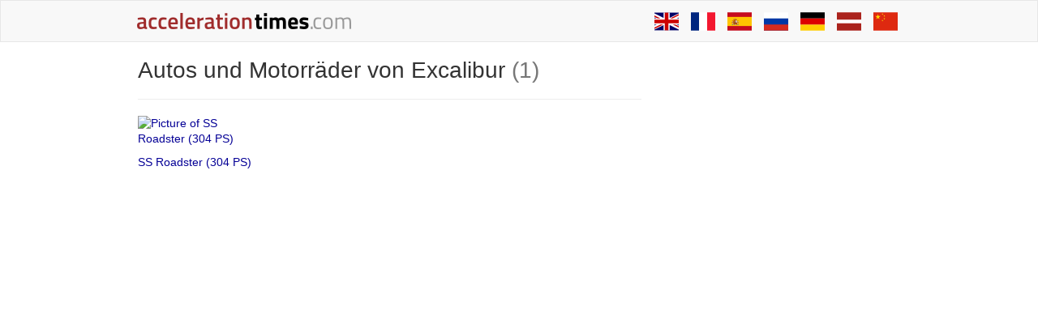

--- FILE ---
content_type: text/html; charset=UTF-8
request_url: https://de.accelerationtimes.com/makes/excalibur
body_size: 16758
content:
<!DOCTYPE html>
<html lang="de">
	<head>
		<title>Excalibur Fahrzeuge - AccelerationTimes.com</title>

		
		
		        <meta name="robots" content="index,follow">
        
                <link rel="canonical" href="https://de.accelerationtimes.com/makes/excalibur">
        
		<meta charset="UTF-8">
		<meta name=viewport content="width=device-width">
		<style>
		@media (max-width: 641px) {
  .container {
    max-width: 481.6px;
  }
}
/*! normalize.css v3.0.3 | MIT License | github.com/necolas/normalize.css */html {
  font-family: sans-serif;
  -ms-text-size-adjust: 100%;
  -webkit-text-size-adjust: 100%;
}
body {
  margin: 0;
}
article, aside, details, figcaption, figure, footer, header, hgroup, main, menu, nav, section, summary {
  display: block;
}
audio, canvas, progress, video {
  display: inline-block;
  vertical-align: baseline;
}
audio:not([controls]) {
  display: none;
  height: 0;
}
[hidden], template {
  display: none;
}
a {
  background-color: transparent;
}
a:active, a:hover {
  outline: 0;
}
abbr[title] {
  border-bottom: 1px dotted;
}
b, strong {
  font-weight: bold;
}
dfn {
  font-style: italic;
}
h1 {
  font-size: 2em;
  margin: 0.67em 0;
}
mark {
  background: #ff0;
  color: #000;
}
small {
  font-size: 80%;
}
sub, sup {
  font-size: 75%;
  line-height: 0;
  position: relative;
  vertical-align: baseline;
}
sup {
  top: -0.5em;
}
sub {
  bottom: -0.25em;
}
img {
  border: 0;
}
svg:not(:root) {
  overflow: hidden;
}
figure {
  margin: 1em 40px;
}
hr {
  box-sizing: content-box;
  height: 0;
}
pre {
  overflow: auto;
}
code, kbd, pre, samp {
  font-family: monospace, monospace;
  font-size: 1em;
}
button, input, optgroup, select, textarea {
  color: inherit;
  font: inherit;
  margin: 0;
}
button {
  overflow: visible;
}
button, select {
  text-transform: none;
}
button, html input[type="button"], input[type="reset"], input[type="submit"] {
  -webkit-appearance: button;
  cursor: pointer;
}
button[disabled], html input[disabled] {
  cursor: default;
}
button::-moz-focus-inner, input::-moz-focus-inner {
  border: 0;
  padding: 0;
}
input {
  line-height: normal;
}
input[type="checkbox"], input[type="radio"] {
  box-sizing: border-box;
  padding: 0;
}
input[type="number"]::-webkit-inner-spin-button, input[type="number"]::-webkit-outer-spin-button {
  height: auto;
}
input[type="search"] {
  -webkit-appearance: textfield;
  box-sizing: content-box;
}
input[type="search"]::-webkit-search-cancel-button, input[type="search"]::-webkit-search-decoration {
  -webkit-appearance: none;
}
fieldset {
  border: 1px solid #c0c0c0;
  margin: 0 2px;
  padding: 0.35em 0.625em 0.75em;
}
legend {
  border: 0;
  padding: 0;
}
textarea {
  overflow: auto;
}
optgroup {
  font-weight: bold;
}
table {
  border-collapse: collapse;
  border-spacing: 0;
}
td, th {
  padding: 0;
}
/*! Source: https://github.com/h5bp/html5-boilerplate/blob/master/src/css/main.css */@media print {
  *, *:before, *:after {
    background: transparent !important;
    color: #000 !important;
    box-shadow: none !important;
    text-shadow: none !important;
  }
  a, a:visited {
    text-decoration: underline;
  }
  a[href]:after {
    content: " (" attr(href) ")";
  }
  abbr[title]:after {
    content: " (" attr(title) ")";
  }
  a[href^="#"]:after, a[href^="javascript:"]:after {
    content: "";
  }
  pre, blockquote {
    border: 1px solid #999;
    page-break-inside: avoid;
  }
  thead {
    display: table-header-group;
  }
  tr, img {
    page-break-inside: avoid;
  }
  img {
    max-width: 100% !important;
  }
  p, h2, h3 {
    orphans: 3;
    widows: 3;
  }
  h2, h3 {
    page-break-after: avoid;
  }
  .navbar {
    display: none;
  }
  .btn > .caret, .dropup > .btn > .caret {
    border-top-color: #000 !important;
  }
  .label {
    border: 1px solid #000;
  }
  .table {
    border-collapse: collapse !important;
  }
  .table td, .table th {
    background-color: #fff !important;
  }
  .table-bordered th, .table-bordered td {
    border: 1px solid #ddd !important;
  }
}
* {
  -webkit-box-sizing: border-box;
  -moz-box-sizing: border-box;
  box-sizing: border-box;
}
*:before, *:after {
  -webkit-box-sizing: border-box;
  -moz-box-sizing: border-box;
  box-sizing: border-box;
}
html {
  font-size: 10px;
  -webkit-tap-highlight-color: rgba(0, 0, 0, 0);
}
body {
  font-family: "Helvetica Neue", Helvetica, Arial, sans-serif;
  font-size: 14px;
  line-height: 1.42857;
  color: #333;
  background-color: #fff;
}
input, button, select, textarea {
  font-family: inherit;
  font-size: inherit;
  line-height: inherit;
}
a {
  color: #050096;
  text-decoration: none;
}
a:hover, a:focus {
  color: #02004a;
  text-decoration: none;
}
a:focus {
  outline: thin dotted;
  outline: 5px auto -webkit-focus-ring-color;
  outline-offset: -2px;
}
figure {
  margin: 0;
}
img {
  vertical-align: middle;
}
.img-responsive, img.acc-main-img {
  display: block;
  max-width: 100%;
  height: auto;
}
.img-rounded {
  border-radius: 0;
}
.img-thumbnail {
  padding: 4px;
  line-height: 1.42857;
  background-color: #fff;
  border: 1px solid #ddd;
  border-radius: 0;
  -webkit-transition: all 0.2s ease-in-out;
  -o-transition: all 0.2s ease-in-out;
  transition: all 0.2s ease-in-out;
  display: inline-block;
  max-width: 100%;
  height: auto;
}
.img-circle {
  border-radius: 50%;
}
hr {
  margin-top: 20px;
  margin-bottom: 20px;
  border: 0;
  border-top: 1px solid #eee;
}
.sr-only {
  position: absolute;
  width: 1px;
  height: 1px;
  margin: -1px;
  padding: 0;
  overflow: hidden;
  clip: rect(0, 0, 0, 0);
  border: 0;
}
.sr-only-focusable:active, .sr-only-focusable:focus {
  position: static;
  width: auto;
  height: auto;
  margin: 0;
  overflow: visible;
  clip: auto;
}
[role="button"] {
  cursor: pointer;
}
h1, h2, h3, h4, h5, h6, .h1, .h2, .h3, .h4, .h5, .h6 {
  font-family: inherit;
  font-weight: 500;
  line-height: 1.1;
  color: inherit;
}
h1 small, h2 small, h3 small, h4 small, h5 small, h6 small, .h1 small, .h2 small, .h3 small, .h4 small, .h5 small, .h6 small, h1 .small, h2 .small, h3 .small, h4 .small, h5 .small, h6 .small, .h1 .small, .h2 .small, .h3 .small, .h4 .small, .h5 .small, .h6 .small {
  font-weight: normal;
  line-height: 1;
  color: #777;
}
h1, .h1, h2, .h2, h3, .h3 {
  margin-top: 20px;
  margin-bottom: 10px;
}
h1 small, .h1 small, h2 small, .h2 small, h3 small, .h3 small, h1 .small, .h1 .small, h2 .small, .h2 .small, h3 .small, .h3 .small {
  font-size: 65%;
}
h4, .h4, h5, .h5, h6, .h6 {
  margin-top: 10px;
  margin-bottom: 10px;
}
h4 small, .h4 small, h5 small, .h5 small, h6 small, .h6 small, h4 .small, .h4 .small, h5 .small, .h5 .small, h6 .small, .h6 .small {
  font-size: 75%;
}
h1, .h1 {
  font-size: 36px;
}
h2, .h2 {
  font-size: 30px;
}
h3, .h3 {
  font-size: 24px;
}
h4, .h4 {
  font-size: 18px;
}
h5, .h5 {
  font-size: 14px;
}
h6, .h6 {
  font-size: 12px;
}
p {
  margin: 0 0 10px;
}
.lead {
  margin-bottom: 20px;
  font-size: 16px;
  font-weight: 300;
  line-height: 1.4;
}
@media (min-width: 642px) {
  .lead {
    font-size: 21px;
  }
}
small, .small {
  font-size: 85%;
}
mark, .mark {
  background-color: #fcf8e3;
  padding: 0.2em;
}
.text-left {
  text-align: left;
}
.text-right {
  text-align: right;
}
.text-center {
  text-align: center;
}
.text-justify {
  text-align: justify;
}
.text-nowrap {
  white-space: nowrap;
}
.text-lowercase {
  text-transform: lowercase;
}
.text-uppercase, .initialism {
  text-transform: uppercase;
}
.text-capitalize {
  text-transform: capitalize;
}
.text-muted {
  color: #777;
}
.text-primary {
  color: #050096;
}
a.text-primary:hover, a.text-primary:focus {
  color: #030063;
}
.text-success {
  color: #3c763d;
}
a.text-success:hover, a.text-success:focus {
  color: #2b542c;
}
.text-info {
  color: #31708f;
}
a.text-info:hover, a.text-info:focus {
  color: #245269;
}
.text-warning {
  color: #8a6d3b;
}
a.text-warning:hover, a.text-warning:focus {
  color: #66512c;
}
.text-danger {
  color: #a94442;
}
a.text-danger:hover, a.text-danger:focus {
  color: #843534;
}
.bg-primary {
  color: #fff;
}
.bg-primary {
  background-color: #050096;
}
a.bg-primary:hover, a.bg-primary:focus {
  background-color: #030063;
}
.bg-success {
  background-color: #dff0d8;
}
a.bg-success:hover, a.bg-success:focus {
  background-color: #c1e2b3;
}
.bg-info {
  background-color: #d9edf7;
}
a.bg-info:hover, a.bg-info:focus {
  background-color: #afd9ee;
}
.bg-warning {
  background-color: #fcf8e3;
}
a.bg-warning:hover, a.bg-warning:focus {
  background-color: #f7ecb5;
}
.bg-danger {
  background-color: #f2dede;
}
a.bg-danger:hover, a.bg-danger:focus {
  background-color: #e4b9b9;
}
.page-header {
  padding-bottom: 9px;
  margin: 40px 0 20px;
  border-bottom: 1px solid #eee;
}
ul, ol {
  margin-top: 0;
  margin-bottom: 10px;
}
ul ul, ol ul, ul ol, ol ol {
  margin-bottom: 0;
}
.list-unstyled {
  padding-left: 0;
  list-style: none;
}
.list-inline {
  padding-left: 0;
  list-style: none;
  margin-left: -5px;
}
.list-inline > li {
  display: inline-block;
  padding-left: 5px;
  padding-right: 5px;
}
dl {
  margin-top: 0;
  margin-bottom: 20px;
}
dt, dd {
  line-height: 1.42857;
}
dt {
  font-weight: bold;
}
dd {
  margin-left: 0;
}
.dl-horizontal dd:before, .dl-horizontal dd:after {
  content: " ";
  display: table;
}
.dl-horizontal dd:after {
  clear: both;
}
@media (min-width: 1px) {
  .dl-horizontal dt {
    float: left;
    width: 160px;
    clear: left;
    text-align: right;
    overflow: hidden;
    text-overflow: ellipsis;
    white-space: nowrap;
  }
  .dl-horizontal dd {
    margin-left: 180px;
  }
}
abbr[title], abbr[data-original-title] {
  cursor: help;
  border-bottom: 1px dotted #777;
}
.initialism {
  font-size: 90%;
}
blockquote {
  padding: 10px 20px;
  margin: 0 0 20px;
  font-size: 17.5px;
  border-left: 5px solid #eee;
}
blockquote p:last-child, blockquote ul:last-child, blockquote ol:last-child {
  margin-bottom: 0;
}
blockquote footer, blockquote small, blockquote .small {
  display: block;
  font-size: 80%;
  line-height: 1.42857;
  color: #777;
}
blockquote footer:before, blockquote small:before, blockquote .small:before {
  content: '\2014 \00A0';
}
.blockquote-reverse, blockquote.pull-right {
  padding-right: 15px;
  padding-left: 0;
  border-right: 5px solid #eee;
  border-left: 0;
  text-align: right;
}
.blockquote-reverse footer:before, blockquote.pull-right footer:before, .blockquote-reverse small:before, blockquote.pull-right small:before, .blockquote-reverse .small:before, blockquote.pull-right .small:before {
  content: '';
}
.blockquote-reverse footer:after, blockquote.pull-right footer:after, .blockquote-reverse small:after, blockquote.pull-right small:after, .blockquote-reverse .small:after, blockquote.pull-right .small:after {
  content: '\00A0 \2014';
}
address {
  margin-bottom: 20px;
  font-style: normal;
  line-height: 1.42857;
}
code, kbd, pre, samp {
  font-family: Menlo, Monaco, Consolas, "Courier New", monospace;
}
code {
  padding: 2px 4px;
  font-size: 90%;
  color: #c7254e;
  background-color: #f9f2f4;
  border-radius: 0;
}
kbd {
  padding: 2px 4px;
  font-size: 90%;
  color: #fff;
  background-color: #333;
  border-radius: 0;
  box-shadow: inset 0 -1px 0 rgba(0, 0, 0, .25);
}
kbd kbd {
  padding: 0;
  font-size: 100%;
  font-weight: bold;
  box-shadow: none;
}
pre {
  display: block;
  padding: 9.5px;
  margin: 0 0 10px;
  font-size: 13px;
  line-height: 1.42857;
  word-break: break-all;
  word-wrap: break-word;
  color: #333;
  background-color: #f5f5f5;
  border: 1px solid #ccc;
  border-radius: 0;
}
pre code {
  padding: 0;
  font-size: inherit;
  color: inherit;
  white-space: pre-wrap;
  background-color: transparent;
  border-radius: 0;
}
.pre-scrollable {
  max-height: 340px;
  overflow-y: scroll;
}
.container {
  margin-right: auto;
  margin-left: auto;
  padding-left: 10px;
  padding-right: 10px;
}
.container:before, .container:after {
  content: " ";
  display: table;
}
.container:after {
  clear: both;
}
@media (min-width: 642px) {
  .container {
    width: 642px;
  }
}
@media (min-width: 963px) {
  .container {
    width: 963px;
  }
}
@media (min-width: 10000px) {
  .container {
    width: 1160px;
  }
}
.container-fluid {
  margin-right: auto;
  margin-left: auto;
  padding-left: 10px;
  padding-right: 10px;
}
.container-fluid:before, .container-fluid:after {
  content: " ";
  display: table;
}
.container-fluid:after {
  clear: both;
}
.row {
  margin-left: -10px;
  margin-right: -11px;
}
.row:before, .row:after {
  content: " ";
  display: table;
}
.row:after {
  clear: both;
}
.col-xs-1, .col-sm-1, .col-md-1, .col-lg-1, .col-xs-2, .col-sm-2, .col-md-2, .col-lg-2, .col-xs-3, .col-sm-3, .col-md-3, .col-lg-3, .col-xs-4, .col-sm-4, .col-md-4, .col-lg-4, .col-xs-5, .col-sm-5, .col-md-5, .col-lg-5, .col-xs-6, .col-sm-6, .col-md-6, .col-lg-6, .col-xs-7, .col-sm-7, .col-md-7, .col-lg-7, .col-xs-8, .col-sm-8, .col-md-8, .col-lg-8, .col-xs-9, .col-sm-9, .col-md-9, .col-lg-9, .col-xs-10, .col-sm-10, .col-md-10, .col-lg-10, .col-xs-11, .col-sm-11, .col-md-11, .col-lg-11, .col-xs-12, .col-sm-12, .col-md-12, .col-lg-12 {
  position: relative;
  min-height: 1px;
  padding-left: 11px;
  padding-right: 10px;
}
.col-xs-1, .col-xs-2, .col-xs-3, .col-xs-4, .col-xs-5, .col-xs-6, .col-xs-7, .col-xs-8, .col-xs-9, .col-xs-10, .col-xs-11, .col-xs-12 {
  float: left;
}
.col-xs-1 {
  width: 8.33333%;
}
.col-xs-2 {
  width: 16.66667%;
}
.col-xs-3 {
  width: 25%;
}
.col-xs-4 {
  width: 33.33333%;
}
.col-xs-5 {
  width: 41.66667%;
}
.col-xs-6 {
  width: 50%;
}
.col-xs-7 {
  width: 58.33333%;
}
.col-xs-8 {
  width: 66.66667%;
}
.col-xs-9 {
  width: 75%;
}
.col-xs-10 {
  width: 83.33333%;
}
.col-xs-11 {
  width: 91.66667%;
}
.col-xs-12 {
  width: 100%;
}
.col-xs-pull-0 {
  right: auto;
}
.col-xs-pull-1 {
  right: 8.33333%;
}
.col-xs-pull-2 {
  right: 16.66667%;
}
.col-xs-pull-3 {
  right: 25%;
}
.col-xs-pull-4 {
  right: 33.33333%;
}
.col-xs-pull-5 {
  right: 41.66667%;
}
.col-xs-pull-6 {
  right: 50%;
}
.col-xs-pull-7 {
  right: 58.33333%;
}
.col-xs-pull-8 {
  right: 66.66667%;
}
.col-xs-pull-9 {
  right: 75%;
}
.col-xs-pull-10 {
  right: 83.33333%;
}
.col-xs-pull-11 {
  right: 91.66667%;
}
.col-xs-pull-12 {
  right: 100%;
}
.col-xs-push-0 {
  left: auto;
}
.col-xs-push-1 {
  left: 8.33333%;
}
.col-xs-push-2 {
  left: 16.66667%;
}
.col-xs-push-3 {
  left: 25%;
}
.col-xs-push-4 {
  left: 33.33333%;
}
.col-xs-push-5 {
  left: 41.66667%;
}
.col-xs-push-6 {
  left: 50%;
}
.col-xs-push-7 {
  left: 58.33333%;
}
.col-xs-push-8 {
  left: 66.66667%;
}
.col-xs-push-9 {
  left: 75%;
}
.col-xs-push-10 {
  left: 83.33333%;
}
.col-xs-push-11 {
  left: 91.66667%;
}
.col-xs-push-12 {
  left: 100%;
}
.col-xs-offset-0 {
  margin-left: 0%;
}
.col-xs-offset-1 {
  margin-left: 8.33333%;
}
.col-xs-offset-2 {
  margin-left: 16.66667%;
}
.col-xs-offset-3 {
  margin-left: 25%;
}
.col-xs-offset-4 {
  margin-left: 33.33333%;
}
.col-xs-offset-5 {
  margin-left: 41.66667%;
}
.col-xs-offset-6 {
  margin-left: 50%;
}
.col-xs-offset-7 {
  margin-left: 58.33333%;
}
.col-xs-offset-8 {
  margin-left: 66.66667%;
}
.col-xs-offset-9 {
  margin-left: 75%;
}
.col-xs-offset-10 {
  margin-left: 83.33333%;
}
.col-xs-offset-11 {
  margin-left: 91.66667%;
}
.col-xs-offset-12 {
  margin-left: 100%;
}
@media (min-width: 642px) {
  .col-sm-1, .col-sm-2, .col-sm-3, .col-sm-4, .col-sm-5, .col-sm-6, .col-sm-7, .col-sm-8, .col-sm-9, .col-sm-10, .col-sm-11, .col-sm-12 {
    float: left;
  }
  .col-sm-1 {
    width: 8.33333%;
  }
  .col-sm-2 {
    width: 16.66667%;
  }
  .col-sm-3 {
    width: 25%;
  }
  .col-sm-4 {
    width: 33.33333%;
  }
  .col-sm-5 {
    width: 41.66667%;
  }
  .col-sm-6 {
    width: 50%;
  }
  .col-sm-7 {
    width: 58.33333%;
  }
  .col-sm-8 {
    width: 66.66667%;
  }
  .col-sm-9 {
    width: 75%;
  }
  .col-sm-10 {
    width: 83.33333%;
  }
  .col-sm-11 {
    width: 91.66667%;
  }
  .col-sm-12 {
    width: 100%;
  }
  .col-sm-pull-0 {
    right: auto;
  }
  .col-sm-pull-1 {
    right: 8.33333%;
  }
  .col-sm-pull-2 {
    right: 16.66667%;
  }
  .col-sm-pull-3 {
    right: 25%;
  }
  .col-sm-pull-4 {
    right: 33.33333%;
  }
  .col-sm-pull-5 {
    right: 41.66667%;
  }
  .col-sm-pull-6 {
    right: 50%;
  }
  .col-sm-pull-7 {
    right: 58.33333%;
  }
  .col-sm-pull-8 {
    right: 66.66667%;
  }
  .col-sm-pull-9 {
    right: 75%;
  }
  .col-sm-pull-10 {
    right: 83.33333%;
  }
  .col-sm-pull-11 {
    right: 91.66667%;
  }
  .col-sm-pull-12 {
    right: 100%;
  }
  .col-sm-push-0 {
    left: auto;
  }
  .col-sm-push-1 {
    left: 8.33333%;
  }
  .col-sm-push-2 {
    left: 16.66667%;
  }
  .col-sm-push-3 {
    left: 25%;
  }
  .col-sm-push-4 {
    left: 33.33333%;
  }
  .col-sm-push-5 {
    left: 41.66667%;
  }
  .col-sm-push-6 {
    left: 50%;
  }
  .col-sm-push-7 {
    left: 58.33333%;
  }
  .col-sm-push-8 {
    left: 66.66667%;
  }
  .col-sm-push-9 {
    left: 75%;
  }
  .col-sm-push-10 {
    left: 83.33333%;
  }
  .col-sm-push-11 {
    left: 91.66667%;
  }
  .col-sm-push-12 {
    left: 100%;
  }
  .col-sm-offset-0 {
    margin-left: 0%;
  }
  .col-sm-offset-1 {
    margin-left: 8.33333%;
  }
  .col-sm-offset-2 {
    margin-left: 16.66667%;
  }
  .col-sm-offset-3 {
    margin-left: 25%;
  }
  .col-sm-offset-4 {
    margin-left: 33.33333%;
  }
  .col-sm-offset-5 {
    margin-left: 41.66667%;
  }
  .col-sm-offset-6 {
    margin-left: 50%;
  }
  .col-sm-offset-7 {
    margin-left: 58.33333%;
  }
  .col-sm-offset-8 {
    margin-left: 66.66667%;
  }
  .col-sm-offset-9 {
    margin-left: 75%;
  }
  .col-sm-offset-10 {
    margin-left: 83.33333%;
  }
  .col-sm-offset-11 {
    margin-left: 91.66667%;
  }
  .col-sm-offset-12 {
    margin-left: 100%;
  }
}
@media (min-width: 963px) {
  .col-md-1, .col-md-2, .col-md-3, .col-md-4, .col-md-5, .col-md-6, .col-md-7, .col-md-8, .col-md-9, .col-md-10, .col-md-11, .col-md-12 {
    float: left;
  }
  .col-md-1 {
    width: 8.33333%;
  }
  .col-md-2 {
    width: 16.66667%;
  }
  .col-md-3 {
    width: 25%;
  }
  .col-md-4 {
    width: 33.33333%;
  }
  .col-md-5 {
    width: 41.66667%;
  }
  .col-md-6 {
    width: 50%;
  }
  .col-md-7 {
    width: 58.33333%;
  }
  .col-md-8 {
    width: 66.66667%;
  }
  .col-md-9 {
    width: 75%;
  }
  .col-md-10 {
    width: 83.33333%;
  }
  .col-md-11 {
    width: 91.66667%;
  }
  .col-md-12 {
    width: 100%;
  }
  .col-md-pull-0 {
    right: auto;
  }
  .col-md-pull-1 {
    right: 8.33333%;
  }
  .col-md-pull-2 {
    right: 16.66667%;
  }
  .col-md-pull-3 {
    right: 25%;
  }
  .col-md-pull-4 {
    right: 33.33333%;
  }
  .col-md-pull-5 {
    right: 41.66667%;
  }
  .col-md-pull-6 {
    right: 50%;
  }
  .col-md-pull-7 {
    right: 58.33333%;
  }
  .col-md-pull-8 {
    right: 66.66667%;
  }
  .col-md-pull-9 {
    right: 75%;
  }
  .col-md-pull-10 {
    right: 83.33333%;
  }
  .col-md-pull-11 {
    right: 91.66667%;
  }
  .col-md-pull-12 {
    right: 100%;
  }
  .col-md-push-0 {
    left: auto;
  }
  .col-md-push-1 {
    left: 8.33333%;
  }
  .col-md-push-2 {
    left: 16.66667%;
  }
  .col-md-push-3 {
    left: 25%;
  }
  .col-md-push-4 {
    left: 33.33333%;
  }
  .col-md-push-5 {
    left: 41.66667%;
  }
  .col-md-push-6 {
    left: 50%;
  }
  .col-md-push-7 {
    left: 58.33333%;
  }
  .col-md-push-8 {
    left: 66.66667%;
  }
  .col-md-push-9 {
    left: 75%;
  }
  .col-md-push-10 {
    left: 83.33333%;
  }
  .col-md-push-11 {
    left: 91.66667%;
  }
  .col-md-push-12 {
    left: 100%;
  }
  .col-md-offset-0 {
    margin-left: 0%;
  }
  .col-md-offset-1 {
    margin-left: 8.33333%;
  }
  .col-md-offset-2 {
    margin-left: 16.66667%;
  }
  .col-md-offset-3 {
    margin-left: 25%;
  }
  .col-md-offset-4 {
    margin-left: 33.33333%;
  }
  .col-md-offset-5 {
    margin-left: 41.66667%;
  }
  .col-md-offset-6 {
    margin-left: 50%;
  }
  .col-md-offset-7 {
    margin-left: 58.33333%;
  }
  .col-md-offset-8 {
    margin-left: 66.66667%;
  }
  .col-md-offset-9 {
    margin-left: 75%;
  }
  .col-md-offset-10 {
    margin-left: 83.33333%;
  }
  .col-md-offset-11 {
    margin-left: 91.66667%;
  }
  .col-md-offset-12 {
    margin-left: 100%;
  }
}
@media (min-width: 10000px) {
  .col-lg-1, .col-lg-2, .col-lg-3, .col-lg-4, .col-lg-5, .col-lg-6, .col-lg-7, .col-lg-8, .col-lg-9, .col-lg-10, .col-lg-11, .col-lg-12 {
    float: left;
  }
  .col-lg-1 {
    width: 8.33333%;
  }
  .col-lg-2 {
    width: 16.66667%;
  }
  .col-lg-3 {
    width: 25%;
  }
  .col-lg-4 {
    width: 33.33333%;
  }
  .col-lg-5 {
    width: 41.66667%;
  }
  .col-lg-6 {
    width: 50%;
  }
  .col-lg-7 {
    width: 58.33333%;
  }
  .col-lg-8 {
    width: 66.66667%;
  }
  .col-lg-9 {
    width: 75%;
  }
  .col-lg-10 {
    width: 83.33333%;
  }
  .col-lg-11 {
    width: 91.66667%;
  }
  .col-lg-12 {
    width: 100%;
  }
  .col-lg-pull-0 {
    right: auto;
  }
  .col-lg-pull-1 {
    right: 8.33333%;
  }
  .col-lg-pull-2 {
    right: 16.66667%;
  }
  .col-lg-pull-3 {
    right: 25%;
  }
  .col-lg-pull-4 {
    right: 33.33333%;
  }
  .col-lg-pull-5 {
    right: 41.66667%;
  }
  .col-lg-pull-6 {
    right: 50%;
  }
  .col-lg-pull-7 {
    right: 58.33333%;
  }
  .col-lg-pull-8 {
    right: 66.66667%;
  }
  .col-lg-pull-9 {
    right: 75%;
  }
  .col-lg-pull-10 {
    right: 83.33333%;
  }
  .col-lg-pull-11 {
    right: 91.66667%;
  }
  .col-lg-pull-12 {
    right: 100%;
  }
  .col-lg-push-0 {
    left: auto;
  }
  .col-lg-push-1 {
    left: 8.33333%;
  }
  .col-lg-push-2 {
    left: 16.66667%;
  }
  .col-lg-push-3 {
    left: 25%;
  }
  .col-lg-push-4 {
    left: 33.33333%;
  }
  .col-lg-push-5 {
    left: 41.66667%;
  }
  .col-lg-push-6 {
    left: 50%;
  }
  .col-lg-push-7 {
    left: 58.33333%;
  }
  .col-lg-push-8 {
    left: 66.66667%;
  }
  .col-lg-push-9 {
    left: 75%;
  }
  .col-lg-push-10 {
    left: 83.33333%;
  }
  .col-lg-push-11 {
    left: 91.66667%;
  }
  .col-lg-push-12 {
    left: 100%;
  }
  .col-lg-offset-0 {
    margin-left: 0%;
  }
  .col-lg-offset-1 {
    margin-left: 8.33333%;
  }
  .col-lg-offset-2 {
    margin-left: 16.66667%;
  }
  .col-lg-offset-3 {
    margin-left: 25%;
  }
  .col-lg-offset-4 {
    margin-left: 33.33333%;
  }
  .col-lg-offset-5 {
    margin-left: 41.66667%;
  }
  .col-lg-offset-6 {
    margin-left: 50%;
  }
  .col-lg-offset-7 {
    margin-left: 58.33333%;
  }
  .col-lg-offset-8 {
    margin-left: 66.66667%;
  }
  .col-lg-offset-9 {
    margin-left: 75%;
  }
  .col-lg-offset-10 {
    margin-left: 83.33333%;
  }
  .col-lg-offset-11 {
    margin-left: 91.66667%;
  }
  .col-lg-offset-12 {
    margin-left: 100%;
  }
}
table {
  background-color: transparent;
}
caption {
  padding-top: 8px;
  padding-bottom: 8px;
  color: #777;
  text-align: left;
}
th {
  text-align: left;
}
.table {
  width: 100%;
  max-width: 100%;
  margin-bottom: 20px;
}
.table > thead > tr > th, .table > tbody > tr > th, .table > tfoot > tr > th, .table > thead > tr > td, .table > tbody > tr > td, .table > tfoot > tr > td {
  padding: 8px;
  line-height: 1.42857;
  vertical-align: top;
  border-top: 1px solid #ddd;
}
.table > thead > tr > th {
  vertical-align: bottom;
  border-bottom: 2px solid #ddd;
}
.table > caption + thead > tr:first-child > th, .table > colgroup + thead > tr:first-child > th, .table > thead:first-child > tr:first-child > th, .table > caption + thead > tr:first-child > td, .table > colgroup + thead > tr:first-child > td, .table > thead:first-child > tr:first-child > td {
  border-top: 0;
}
.table > tbody + tbody {
  border-top: 2px solid #ddd;
}
.table .table {
  background-color: #fff;
}
.table-condensed > thead > tr > th, .table-condensed > tbody > tr > th, .table-condensed > tfoot > tr > th, .table-condensed > thead > tr > td, .table-condensed > tbody > tr > td, .table-condensed > tfoot > tr > td {
  padding: 5px;
}
.table-bordered {
  border: 1px solid #ddd;
}
.table-bordered > thead > tr > th, .table-bordered > tbody > tr > th, .table-bordered > tfoot > tr > th, .table-bordered > thead > tr > td, .table-bordered > tbody > tr > td, .table-bordered > tfoot > tr > td {
  border: 1px solid #ddd;
}
.table-bordered > thead > tr > th, .table-bordered > thead > tr > td {
  border-bottom-width: 2px;
}
.table-striped > tbody > tr:nth-of-type(odd) {
  background-color: #f9f9f9;
}
.table-hover > tbody > tr:hover {
  background-color: #f5f5f5;
}
table col[class*="col-"] {
  position: static;
  float: none;
  display: table-column;
}
table td[class*="col-"], table th[class*="col-"] {
  position: static;
  float: none;
  display: table-cell;
}
.table > thead > tr > td.active, .table > tbody > tr > td.active, .table > tfoot > tr > td.active, .table > thead > tr > th.active, .table > tbody > tr > th.active, .table > tfoot > tr > th.active, .table > thead > tr.active > td, .table > tbody > tr.active > td, .table > tfoot > tr.active > td, .table > thead > tr.active > th, .table > tbody > tr.active > th, .table > tfoot > tr.active > th {
  background-color: #f5f5f5;
}
.table-hover > tbody > tr > td.active:hover, .table-hover > tbody > tr > th.active:hover, .table-hover > tbody > tr.active:hover > td, .table-hover > tbody > tr:hover > .active, .table-hover > tbody > tr.active:hover > th {
  background-color: #e8e8e8;
}
.table > thead > tr > td.success, .table > tbody > tr > td.success, .table > tfoot > tr > td.success, .table > thead > tr > th.success, .table > tbody > tr > th.success, .table > tfoot > tr > th.success, .table > thead > tr.success > td, .table > tbody > tr.success > td, .table > tfoot > tr.success > td, .table > thead > tr.success > th, .table > tbody > tr.success > th, .table > tfoot > tr.success > th {
  background-color: #dff0d8;
}
.table-hover > tbody > tr > td.success:hover, .table-hover > tbody > tr > th.success:hover, .table-hover > tbody > tr.success:hover > td, .table-hover > tbody > tr:hover > .success, .table-hover > tbody > tr.success:hover > th {
  background-color: #d0e9c6;
}
.table > thead > tr > td.info, .table > tbody > tr > td.info, .table > tfoot > tr > td.info, .table > thead > tr > th.info, .table > tbody > tr > th.info, .table > tfoot > tr > th.info, .table > thead > tr.info > td, .table > tbody > tr.info > td, .table > tfoot > tr.info > td, .table > thead > tr.info > th, .table > tbody > tr.info > th, .table > tfoot > tr.info > th {
  background-color: #d9edf7;
}
.table-hover > tbody > tr > td.info:hover, .table-hover > tbody > tr > th.info:hover, .table-hover > tbody > tr.info:hover > td, .table-hover > tbody > tr:hover > .info, .table-hover > tbody > tr.info:hover > th {
  background-color: #c4e3f3;
}
.table > thead > tr > td.warning, .table > tbody > tr > td.warning, .table > tfoot > tr > td.warning, .table > thead > tr > th.warning, .table > tbody > tr > th.warning, .table > tfoot > tr > th.warning, .table > thead > tr.warning > td, .table > tbody > tr.warning > td, .table > tfoot > tr.warning > td, .table > thead > tr.warning > th, .table > tbody > tr.warning > th, .table > tfoot > tr.warning > th {
  background-color: #fcf8e3;
}
.table-hover > tbody > tr > td.warning:hover, .table-hover > tbody > tr > th.warning:hover, .table-hover > tbody > tr.warning:hover > td, .table-hover > tbody > tr:hover > .warning, .table-hover > tbody > tr.warning:hover > th {
  background-color: #faf2cc;
}
.table > thead > tr > td.danger, .table > tbody > tr > td.danger, .table > tfoot > tr > td.danger, .table > thead > tr > th.danger, .table > tbody > tr > th.danger, .table > tfoot > tr > th.danger, .table > thead > tr.danger > td, .table > tbody > tr.danger > td, .table > tfoot > tr.danger > td, .table > thead > tr.danger > th, .table > tbody > tr.danger > th, .table > tfoot > tr.danger > th {
  background-color: #f2dede;
}
.table-hover > tbody > tr > td.danger:hover, .table-hover > tbody > tr > th.danger:hover, .table-hover > tbody > tr.danger:hover > td, .table-hover > tbody > tr:hover > .danger, .table-hover > tbody > tr.danger:hover > th {
  background-color: #ebcccc;
}
.table-responsive {
  overflow-x: auto;
  min-height: 0.01%;
}
@media screen and (max-width: 641px) {
  .table-responsive {
    width: 100%;
    margin-bottom: 15px;
    overflow-y: hidden;
    -ms-overflow-style: -ms-autohiding-scrollbar;
    border: 1px solid #ddd;
  }
  .table-responsive > .table {
    margin-bottom: 0;
  }
  .table-responsive > .table > thead > tr > th, .table-responsive > .table > tbody > tr > th, .table-responsive > .table > tfoot > tr > th, .table-responsive > .table > thead > tr > td, .table-responsive > .table > tbody > tr > td, .table-responsive > .table > tfoot > tr > td {
    white-space: nowrap;
  }
  .table-responsive > .table-bordered {
    border: 0;
  }
  .table-responsive > .table-bordered > thead > tr > th:first-child, .table-responsive > .table-bordered > tbody > tr > th:first-child, .table-responsive > .table-bordered > tfoot > tr > th:first-child, .table-responsive > .table-bordered > thead > tr > td:first-child, .table-responsive > .table-bordered > tbody > tr > td:first-child, .table-responsive > .table-bordered > tfoot > tr > td:first-child {
    border-left: 0;
  }
  .table-responsive > .table-bordered > thead > tr > th:last-child, .table-responsive > .table-bordered > tbody > tr > th:last-child, .table-responsive > .table-bordered > tfoot > tr > th:last-child, .table-responsive > .table-bordered > thead > tr > td:last-child, .table-responsive > .table-bordered > tbody > tr > td:last-child, .table-responsive > .table-bordered > tfoot > tr > td:last-child {
    border-right: 0;
  }
  .table-responsive > .table-bordered > tbody > tr:last-child > th, .table-responsive > .table-bordered > tfoot > tr:last-child > th, .table-responsive > .table-bordered > tbody > tr:last-child > td, .table-responsive > .table-bordered > tfoot > tr:last-child > td {
    border-bottom: 0;
  }
}
fieldset {
  padding: 0;
  margin: 0;
  border: 0;
  min-width: 0;
}
legend {
  display: block;
  width: 100%;
  padding: 0;
  margin-bottom: 20px;
  font-size: 21px;
  line-height: inherit;
  color: #333;
  border: 0;
  border-bottom: 1px solid #e5e5e5;
}
label {
  display: inline-block;
  max-width: 100%;
  margin-bottom: 5px;
  font-weight: bold;
}
input[type="search"] {
  -webkit-box-sizing: border-box;
  -moz-box-sizing: border-box;
  box-sizing: border-box;
}
input[type="radio"], input[type="checkbox"] {
  margin: 4px 0 0;
  margin-top: 1px \9;
  line-height: normal;
}
input[type="file"] {
  display: block;
}
input[type="range"] {
  display: block;
  width: 100%;
}
select[multiple], select[size] {
  height: auto;
}
input[type="file"]:focus, input[type="radio"]:focus, input[type="checkbox"]:focus {
  outline: thin dotted;
  outline: 5px auto -webkit-focus-ring-color;
  outline-offset: -2px;
}
output {
  display: block;
  padding-top: 7px;
  font-size: 14px;
  line-height: 1.42857;
  color: #555;
}
.form-control {
  display: block;
  width: 100%;
  height: 34px;
  padding: 6px 12px;
  font-size: 14px;
  line-height: 1.42857;
  color: #555;
  background-color: #fff;
  background-image: none;
  border: 1px solid #ccc;
  border-radius: 0;
  -webkit-box-shadow: inset 0 1px 1px rgba(0, 0, 0, .075);
  box-shadow: inset 0 1px 1px rgba(0, 0, 0, .075);
  -webkit-transition: border-color ease-in-out 0.15s, box-shadow ease-in-out 0.15s;
  -o-transition: border-color ease-in-out 0.15s, box-shadow ease-in-out 0.15s;
  transition: border-color ease-in-out 0.15s, box-shadow ease-in-out 0.15s;
}
.form-control:focus {
  border-color: #66afe9;
  outline: 0;
  -webkit-box-shadow: inset 0 1px 1px rgba(0, 0, 0, .075), 0 0 8px rgba(102, 175, 233, .6);
  box-shadow: inset 0 1px 1px rgba(0, 0, 0, .075), 0 0 8px rgba(102, 175, 233, .6);
}
.form-control::-moz-placeholder {
  color: #999;
  opacity: 1;
}
.form-control:-ms-input-placeholder {
  color: #999;
}
.form-control::-webkit-input-placeholder {
  color: #999;
}
.form-control[disabled], .form-control[readonly], fieldset[disabled] .form-control {
  background-color: #eee;
  opacity: 1;
}
.form-control[disabled], fieldset[disabled] .form-control {
  cursor: not-allowed;
}
textarea.form-control {
  height: auto;
}
input[type="search"] {
  -webkit-appearance: none;
}
@media screen and (-webkit-min-device-pixel-ratio: 0) {
  input[type="date"].form-control, input[type="time"].form-control, input[type="datetime-local"].form-control, input[type="month"].form-control {
    line-height: 34px;
  }
  input[type="date"].input-sm, input[type="time"].input-sm, input[type="datetime-local"].input-sm, input[type="month"].input-sm, .input-group-sm input[type="date"], .input-group-sm input[type="time"], .input-group-sm input[type="datetime-local"], .input-group-sm input[type="month"] {
    line-height: 30px;
  }
  input[type="date"].input-lg, input[type="time"].input-lg, input[type="datetime-local"].input-lg, input[type="month"].input-lg, .input-group-lg input[type="date"], .input-group-lg input[type="time"], .input-group-lg input[type="datetime-local"], .input-group-lg input[type="month"] {
    line-height: 46px;
  }
}
.form-group {
  margin-bottom: 15px;
}
.radio, .checkbox {
  position: relative;
  display: block;
  margin-top: 10px;
  margin-bottom: 10px;
}
.radio label, .checkbox label {
  min-height: 20px;
  padding-left: 20px;
  margin-bottom: 0;
  font-weight: normal;
  cursor: pointer;
}
.radio input[type="radio"], .radio-inline input[type="radio"], .checkbox input[type="checkbox"], .checkbox-inline input[type="checkbox"] {
  position: absolute;
  margin-left: -20px;
  margin-top: 4px \9;
}
.radio + .radio, .checkbox + .checkbox {
  margin-top: -5px;
}
.radio-inline, .checkbox-inline {
  position: relative;
  display: inline-block;
  padding-left: 20px;
  margin-bottom: 0;
  vertical-align: middle;
  font-weight: normal;
  cursor: pointer;
}
.radio-inline + .radio-inline, .checkbox-inline + .checkbox-inline {
  margin-top: 0;
  margin-left: 10px;
}
input[type="radio"][disabled], input[type="checkbox"][disabled], input[type="radio"].disabled, input[type="checkbox"].disabled, fieldset[disabled] input[type="radio"], fieldset[disabled] input[type="checkbox"] {
  cursor: not-allowed;
}
.radio-inline.disabled, .checkbox-inline.disabled, fieldset[disabled] .radio-inline, fieldset[disabled] .checkbox-inline {
  cursor: not-allowed;
}
.radio.disabled label, .checkbox.disabled label, fieldset[disabled] .radio label, fieldset[disabled] .checkbox label {
  cursor: not-allowed;
}
.form-control-static {
  padding-top: 7px;
  padding-bottom: 7px;
  margin-bottom: 0;
  min-height: 34px;
}
.form-control-static.input-lg, .form-control-static.input-sm {
  padding-left: 0;
  padding-right: 0;
}
.input-sm {
  height: 30px;
  padding: 5px 10px;
  font-size: 12px;
  line-height: 1.5;
  border-radius: 0;
}
select.input-sm {
  height: 30px;
  line-height: 30px;
}
textarea.input-sm, select[multiple].input-sm {
  height: auto;
}
.form-group-sm .form-control {
  height: 30px;
  padding: 5px 10px;
  font-size: 12px;
  line-height: 1.5;
  border-radius: 0;
}
.form-group-sm select.form-control {
  height: 30px;
  line-height: 30px;
}
.form-group-sm textarea.form-control, .form-group-sm select[multiple].form-control {
  height: auto;
}
.form-group-sm .form-control-static {
  height: 30px;
  min-height: 32px;
  padding: 6px 10px;
  font-size: 12px;
  line-height: 1.5;
}
.input-lg {
  height: 46px;
  padding: 10px 16px;
  font-size: 18px;
  line-height: 1.33333;
  border-radius: 0;
}
select.input-lg {
  height: 46px;
  line-height: 46px;
}
textarea.input-lg, select[multiple].input-lg {
  height: auto;
}
.form-group-lg .form-control {
  height: 46px;
  padding: 10px 16px;
  font-size: 18px;
  line-height: 1.33333;
  border-radius: 0;
}
.form-group-lg select.form-control {
  height: 46px;
  line-height: 46px;
}
.form-group-lg textarea.form-control, .form-group-lg select[multiple].form-control {
  height: auto;
}
.form-group-lg .form-control-static {
  height: 46px;
  min-height: 38px;
  padding: 11px 16px;
  font-size: 18px;
  line-height: 1.33333;
}
.has-feedback {
  position: relative;
}
.has-feedback .form-control {
  padding-right: 42.5px;
}
.form-control-feedback {
  position: absolute;
  top: 0;
  right: 0;
  z-index: 2;
  display: block;
  width: 34px;
  height: 34px;
  line-height: 34px;
  text-align: center;
  pointer-events: none;
}
.input-lg + .form-control-feedback, .input-group-lg + .form-control-feedback, .form-group-lg .form-control + .form-control-feedback {
  width: 46px;
  height: 46px;
  line-height: 46px;
}
.input-sm + .form-control-feedback, .input-group-sm + .form-control-feedback, .form-group-sm .form-control + .form-control-feedback {
  width: 30px;
  height: 30px;
  line-height: 30px;
}
.has-success .help-block, .has-success .control-label, .has-success .radio, .has-success .checkbox, .has-success .radio-inline, .has-success .checkbox-inline, .has-success.radio label, .has-success.checkbox label, .has-success.radio-inline label, .has-success.checkbox-inline label {
  color: #3c763d;
}
.has-success .form-control {
  border-color: #3c763d;
  -webkit-box-shadow: inset 0 1px 1px rgba(0, 0, 0, .075);
  box-shadow: inset 0 1px 1px rgba(0, 0, 0, .075);
}
.has-success .form-control:focus {
  border-color: #2b542c;
  -webkit-box-shadow: inset 0 1px 1px rgba(0, 0, 0, .075), 0 0 6px #67b168;
  box-shadow: inset 0 1px 1px rgba(0, 0, 0, .075), 0 0 6px #67b168;
}
.has-success .input-group-addon {
  color: #3c763d;
  border-color: #3c763d;
  background-color: #dff0d8;
}
.has-success .form-control-feedback {
  color: #3c763d;
}
.has-warning .help-block, .has-warning .control-label, .has-warning .radio, .has-warning .checkbox, .has-warning .radio-inline, .has-warning .checkbox-inline, .has-warning.radio label, .has-warning.checkbox label, .has-warning.radio-inline label, .has-warning.checkbox-inline label {
  color: #8a6d3b;
}
.has-warning .form-control {
  border-color: #8a6d3b;
  -webkit-box-shadow: inset 0 1px 1px rgba(0, 0, 0, .075);
  box-shadow: inset 0 1px 1px rgba(0, 0, 0, .075);
}
.has-warning .form-control:focus {
  border-color: #66512c;
  -webkit-box-shadow: inset 0 1px 1px rgba(0, 0, 0, .075), 0 0 6px #c0a16b;
  box-shadow: inset 0 1px 1px rgba(0, 0, 0, .075), 0 0 6px #c0a16b;
}
.has-warning .input-group-addon {
  color: #8a6d3b;
  border-color: #8a6d3b;
  background-color: #fcf8e3;
}
.has-warning .form-control-feedback {
  color: #8a6d3b;
}
.has-error .help-block, .has-error .control-label, .has-error .radio, .has-error .checkbox, .has-error .radio-inline, .has-error .checkbox-inline, .has-error.radio label, .has-error.checkbox label, .has-error.radio-inline label, .has-error.checkbox-inline label {
  color: #a94442;
}
.has-error .form-control {
  border-color: #a94442;
  -webkit-box-shadow: inset 0 1px 1px rgba(0, 0, 0, .075);
  box-shadow: inset 0 1px 1px rgba(0, 0, 0, .075);
}
.has-error .form-control:focus {
  border-color: #843534;
  -webkit-box-shadow: inset 0 1px 1px rgba(0, 0, 0, .075), 0 0 6px #ce8483;
  box-shadow: inset 0 1px 1px rgba(0, 0, 0, .075), 0 0 6px #ce8483;
}
.has-error .input-group-addon {
  color: #a94442;
  border-color: #a94442;
  background-color: #f2dede;
}
.has-error .form-control-feedback {
  color: #a94442;
}
.has-feedback label ~ .form-control-feedback {
  top: 25px;
}
.has-feedback label.sr-only ~ .form-control-feedback {
  top: 0;
}
.help-block {
  display: block;
  margin-top: 5px;
  margin-bottom: 10px;
  color: #737373;
}
@media (min-width: 642px) {
  .form-inline .form-group {
    display: inline-block;
    margin-bottom: 0;
    vertical-align: middle;
  }
  .form-inline .form-control {
    display: inline-block;
    width: auto;
    vertical-align: middle;
  }
  .form-inline .form-control-static {
    display: inline-block;
  }
  .form-inline .input-group {
    display: inline-table;
    vertical-align: middle;
  }
  .form-inline .input-group .input-group-addon, .form-inline .input-group .input-group-btn, .form-inline .input-group .form-control {
    width: auto;
  }
  .form-inline .input-group > .form-control {
    width: 100%;
  }
  .form-inline .control-label {
    margin-bottom: 0;
    vertical-align: middle;
  }
  .form-inline .radio, .form-inline .checkbox {
    display: inline-block;
    margin-top: 0;
    margin-bottom: 0;
    vertical-align: middle;
  }
  .form-inline .radio label, .form-inline .checkbox label {
    padding-left: 0;
  }
  .form-inline .radio input[type="radio"], .form-inline .checkbox input[type="checkbox"] {
    position: relative;
    margin-left: 0;
  }
  .form-inline .has-feedback .form-control-feedback {
    top: 0;
  }
}
.form-horizontal .radio, .form-horizontal .checkbox, .form-horizontal .radio-inline, .form-horizontal .checkbox-inline {
  margin-top: 0;
  margin-bottom: 0;
  padding-top: 7px;
}
.form-horizontal .radio, .form-horizontal .checkbox {
  min-height: 27px;
}
.form-horizontal .form-group {
  margin-left: -10px;
  margin-right: -11px;
}
.form-horizontal .form-group:before, .form-horizontal .form-group:after {
  content: " ";
  display: table;
}
.form-horizontal .form-group:after {
  clear: both;
}
@media (min-width: 642px) {
  .form-horizontal .control-label {
    text-align: right;
    margin-bottom: 0;
    padding-top: 7px;
  }
}
.form-horizontal .has-feedback .form-control-feedback {
  right: 10px;
}
@media (min-width: 642px) {
  .form-horizontal .form-group-lg .control-label {
    padding-top: 14.33333px;
    font-size: 18px;
  }
}
@media (min-width: 642px) {
  .form-horizontal .form-group-sm .control-label {
    padding-top: 6px;
    font-size: 12px;
  }
}
.nav {
  margin-bottom: 0;
  padding-left: 0;
  list-style: none;
}
.nav:before, .nav:after {
  content: " ";
  display: table;
}
.nav:after {
  clear: both;
}
.nav > li {
  position: relative;
  display: block;
}
.nav > li > a {
  position: relative;
  display: block;
  padding: 10px 15px;
}
.nav > li > a:hover, .nav > li > a:focus {
  text-decoration: none;
  background-color: #eee;
}
.nav > li.disabled > a {
  color: #777;
}
.nav > li.disabled > a:hover, .nav > li.disabled > a:focus {
  color: #777;
  text-decoration: none;
  background-color: transparent;
  cursor: not-allowed;
}
.nav .open > a, .nav .open > a:hover, .nav .open > a:focus {
  background-color: #eee;
  border-color: #050096;
}
.nav .nav-divider {
  height: 1px;
  margin: 9px 0;
  overflow: hidden;
  background-color: #e5e5e5;
}
.nav > li > a > img {
  max-width: none;
}
.nav-tabs {
  border-bottom: 1px solid #ddd;
}
.nav-tabs > li {
  float: left;
  margin-bottom: -1px;
}
.nav-tabs > li > a {
  margin-right: 2px;
  line-height: 1.42857;
  border: 1px solid transparent;
  border-radius: 0 0 0 0;
}
.nav-tabs > li > a:hover {
  border-color: #eee #eee #ddd;
}
.nav-tabs > li.active > a, .nav-tabs > li.active > a:hover, .nav-tabs > li.active > a:focus {
  color: #555;
  background-color: #fff;
  border: 1px solid #ddd;
  border-bottom-color: transparent;
  cursor: default;
}
.nav-pills > li {
  float: left;
}
.nav-pills > li > a {
  border-radius: 0;
}
.nav-pills > li + li {
  margin-left: 2px;
}
.nav-pills > li.active > a, .nav-pills > li.active > a:hover, .nav-pills > li.active > a:focus {
  color: #fff;
  background-color: #050096;
}
.nav-stacked > li {
  float: none;
}
.nav-stacked > li + li {
  margin-top: 2px;
  margin-left: 0;
}
.nav-justified, .nav-tabs.nav-justified {
  width: 100%;
}
.nav-justified > li, .nav-tabs.nav-justified > li {
  float: none;
}
.nav-justified > li > a, .nav-tabs.nav-justified > li > a {
  text-align: center;
  margin-bottom: 5px;
}
.nav-justified > .dropdown .dropdown-menu, .nav-tabs.nav-justified > .dropdown .dropdown-menu {
  top: auto;
  left: auto;
}
@media (min-width: 642px) {
  .nav-justified > li, .nav-tabs.nav-justified > li {
    display: table-cell;
    width: 1%;
  }
  .nav-justified > li > a, .nav-tabs.nav-justified > li > a {
    margin-bottom: 0;
  }
}
.nav-tabs-justified, .nav-tabs.nav-justified {
  border-bottom: 0;
}
.nav-tabs-justified > li > a, .nav-tabs.nav-justified > li > a {
  margin-right: 0;
  border-radius: 0;
}
.nav-tabs-justified > .active > a, .nav-tabs.nav-justified > .active > a, .nav-tabs-justified > .active > a:hover, .nav-tabs.nav-justified > .active > a:hover, .nav-tabs-justified > .active > a:focus, .nav-tabs.nav-justified > .active > a:focus {
  border: 1px solid #ddd;
}
@media (min-width: 642px) {
  .nav-tabs-justified > li > a, .nav-tabs.nav-justified > li > a {
    border-bottom: 1px solid #ddd;
    border-radius: 0 0 0 0;
  }
  .nav-tabs-justified > .active > a, .nav-tabs.nav-justified > .active > a, .nav-tabs-justified > .active > a:hover, .nav-tabs.nav-justified > .active > a:hover, .nav-tabs-justified > .active > a:focus, .nav-tabs.nav-justified > .active > a:focus {
    border-bottom-color: #fff;
  }
}
.tab-content > .tab-pane {
  display: none;
}
.tab-content > .active {
  display: block;
}
.nav-tabs .dropdown-menu {
  margin-top: -1px;
  border-top-right-radius: 0;
  border-top-left-radius: 0;
}
.navbar {
  position: relative;
  min-height: 50px;
  margin-bottom: 20px;
  border: 1px solid transparent;
}
.navbar:before, .navbar:after {
  content: " ";
  display: table;
}
.navbar:after {
  clear: both;
}
@media (min-width: 1px) {
  .navbar {
    border-radius: 0;
  }
}
.navbar-header:before, .navbar-header:after {
  content: " ";
  display: table;
}
.navbar-header:after {
  clear: both;
}
@media (min-width: 1px) {
  .navbar-header {
    float: left;
  }
}
.navbar-collapse {
  overflow-x: visible;
  padding-right: 10px;
  padding-left: 10px;
  border-top: 1px solid transparent;
  box-shadow: inset 0 1px 0 rgba(255, 255, 255, .1);
  -webkit-overflow-scrolling: touch;
}
.navbar-collapse:before, .navbar-collapse:after {
  content: " ";
  display: table;
}
.navbar-collapse:after {
  clear: both;
}
.navbar-collapse.in {
  overflow-y: auto;
}
@media (min-width: 1px) {
  .navbar-collapse {
    width: auto;
    border-top: 0;
    box-shadow: none;
  }
  .navbar-collapse.collapse {
    display: block !important;
    height: auto !important;
    padding-bottom: 0;
    overflow: visible !important;
  }
  .navbar-collapse.in {
    overflow-y: visible;
  }
  .navbar-fixed-top .navbar-collapse, .navbar-static-top .navbar-collapse, .navbar-fixed-bottom .navbar-collapse {
    padding-left: 0;
    padding-right: 0;
  }
}
.navbar-fixed-top .navbar-collapse, .navbar-fixed-bottom .navbar-collapse {
  max-height: 340px;
}
@media (max-device-width: 480px) and (orientation: landscape) {
  .navbar-fixed-top .navbar-collapse, .navbar-fixed-bottom .navbar-collapse {
    max-height: 200px;
  }
}
.container > .navbar-header, .container-fluid > .navbar-header, .container > .navbar-collapse, .container-fluid > .navbar-collapse {
  margin-right: -10px;
  margin-left: -10px;
}
@media (min-width: 1px) {
  .container > .navbar-header, .container-fluid > .navbar-header, .container > .navbar-collapse, .container-fluid > .navbar-collapse {
    margin-right: 0;
    margin-left: 0;
  }
}
.navbar-static-top {
  z-index: 1000;
  border-width: 0 0 1px;
}
@media (min-width: 1px) {
  .navbar-static-top {
    border-radius: 0;
  }
}
.navbar-fixed-top, .navbar-fixed-bottom {
  position: fixed;
  right: 0;
  left: 0;
  z-index: 1030;
}
@media (min-width: 1px) {
  .navbar-fixed-top, .navbar-fixed-bottom {
    border-radius: 0;
  }
}
.navbar-fixed-top {
  top: 0;
  border-width: 0 0 1px;
}
.navbar-fixed-bottom {
  bottom: 0;
  margin-bottom: 0;
  border-width: 1px 0 0;
}
.navbar-brand {
  float: left;
  padding: 15px 10px;
  font-size: 18px;
  line-height: 20px;
  height: 50px;
}
.navbar-brand:hover, .navbar-brand:focus {
  text-decoration: none;
}
.navbar-brand > img {
  display: block;
}
@media (min-width: 1px) {
  .navbar > .container .navbar-brand, .navbar > .container-fluid .navbar-brand {
    margin-left: -10px;
  }
}
.navbar-toggle {
  position: relative;
  float: right;
  margin-right: 10px;
  padding: 9px 10px;
  margin-top: 8px;
  margin-bottom: 8px;
  background-color: transparent;
  background-image: none;
  border: 1px solid transparent;
  border-radius: 0;
}
.navbar-toggle:focus {
  outline: 0;
}
.navbar-toggle .icon-bar {
  display: block;
  width: 22px;
  height: 2px;
  border-radius: 1px;
}
.navbar-toggle .icon-bar + .icon-bar {
  margin-top: 4px;
}
@media (min-width: 1px) {
  .navbar-toggle {
    display: none;
  }
}
.navbar-nav {
  margin: 7.5px -10px;
}
.navbar-nav > li > a {
  padding-top: 10px;
  padding-bottom: 10px;
  line-height: 20px;
}
@media (max-width: 0px) {
  .navbar-nav .open .dropdown-menu {
    position: static;
    float: none;
    width: auto;
    margin-top: 0;
    background-color: transparent;
    border: 0;
    box-shadow: none;
  }
  .navbar-nav .open .dropdown-menu > li > a, .navbar-nav .open .dropdown-menu .dropdown-header {
    padding: 5px 15px 5px 25px;
  }
  .navbar-nav .open .dropdown-menu > li > a {
    line-height: 20px;
  }
  .navbar-nav .open .dropdown-menu > li > a:hover, .navbar-nav .open .dropdown-menu > li > a:focus {
    background-image: none;
  }
}
@media (min-width: 1px) {
  .navbar-nav {
    float: left;
    margin: 0;
  }
  .navbar-nav > li {
    float: left;
  }
  .navbar-nav > li > a {
    padding-top: 15px;
    padding-bottom: 15px;
  }
}
.navbar-form {
  margin-left: -10px;
  margin-right: -10px;
  padding: 10px 10px;
  border-top: 1px solid transparent;
  border-bottom: 1px solid transparent;
  -webkit-box-shadow: inset 0 1px 0 rgba(255, 255, 255, .1), 0 1px 0 rgba(255, 255, 255, .1);
  box-shadow: inset 0 1px 0 rgba(255, 255, 255, .1), 0 1px 0 rgba(255, 255, 255, .1);
  margin-top: 8px;
  margin-bottom: 8px;
}
@media (min-width: 642px) {
  .navbar-form .form-group {
    display: inline-block;
    margin-bottom: 0;
    vertical-align: middle;
  }
  .navbar-form .form-control {
    display: inline-block;
    width: auto;
    vertical-align: middle;
  }
  .navbar-form .form-control-static {
    display: inline-block;
  }
  .navbar-form .input-group {
    display: inline-table;
    vertical-align: middle;
  }
  .navbar-form .input-group .input-group-addon, .navbar-form .input-group .input-group-btn, .navbar-form .input-group .form-control {
    width: auto;
  }
  .navbar-form .input-group > .form-control {
    width: 100%;
  }
  .navbar-form .control-label {
    margin-bottom: 0;
    vertical-align: middle;
  }
  .navbar-form .radio, .navbar-form .checkbox {
    display: inline-block;
    margin-top: 0;
    margin-bottom: 0;
    vertical-align: middle;
  }
  .navbar-form .radio label, .navbar-form .checkbox label {
    padding-left: 0;
  }
  .navbar-form .radio input[type="radio"], .navbar-form .checkbox input[type="checkbox"] {
    position: relative;
    margin-left: 0;
  }
  .navbar-form .has-feedback .form-control-feedback {
    top: 0;
  }
}
@media (max-width: 0px) {
  .navbar-form .form-group {
    margin-bottom: 5px;
  }
  .navbar-form .form-group:last-child {
    margin-bottom: 0;
  }
}
@media (min-width: 1px) {
  .navbar-form {
    width: auto;
    border: 0;
    margin-left: 0;
    margin-right: 0;
    padding-top: 0;
    padding-bottom: 0;
    -webkit-box-shadow: none;
    box-shadow: none;
  }
}
.navbar-nav > li > .dropdown-menu {
  margin-top: 0;
  border-top-right-radius: 0;
  border-top-left-radius: 0;
}
.navbar-fixed-bottom .navbar-nav > li > .dropdown-menu {
  margin-bottom: 0;
  border-top-right-radius: 0;
  border-top-left-radius: 0;
  border-bottom-right-radius: 0;
  border-bottom-left-radius: 0;
}
.navbar-btn {
  margin-top: 8px;
  margin-bottom: 8px;
}
.navbar-btn.btn-sm {
  margin-top: 10px;
  margin-bottom: 10px;
}
.navbar-btn.btn-xs {
  margin-top: 14px;
  margin-bottom: 14px;
}
.navbar-text {
  margin-top: 15px;
  margin-bottom: 15px;
}
@media (min-width: 1px) {
  .navbar-text {
    float: left;
    margin-left: 10px;
    margin-right: 10px;
  }
}
@media (min-width: 1px) {
  .navbar-left {
    float: left !important;
  }
  .navbar-right {
    float: right !important;
    margin-right: -10px;
  }
  .navbar-right ~ .navbar-right {
    margin-right: 0;
  }
}
.navbar-default {
  background-color: #f8f8f8;
  border-color: #e7e7e7;
}
.navbar-default .navbar-brand {
  color: #777;
}
.navbar-default .navbar-brand:hover, .navbar-default .navbar-brand:focus {
  color: #5e5e5e;
  background-color: transparent;
}
.navbar-default .navbar-text {
  color: #777;
}
.navbar-default .navbar-nav > li > a {
  color: #777;
}
.navbar-default .navbar-nav > li > a:hover, .navbar-default .navbar-nav > li > a:focus {
  color: #333;
  background-color: transparent;
}
.navbar-default .navbar-nav > .active > a, .navbar-default .navbar-nav > .active > a:hover, .navbar-default .navbar-nav > .active > a:focus {
  color: #555;
  background-color: #e7e7e7;
}
.navbar-default .navbar-nav > .disabled > a, .navbar-default .navbar-nav > .disabled > a:hover, .navbar-default .navbar-nav > .disabled > a:focus {
  color: #ccc;
  background-color: transparent;
}
.navbar-default .navbar-toggle {
  border-color: #ddd;
}
.navbar-default .navbar-toggle:hover, .navbar-default .navbar-toggle:focus {
  background-color: #ddd;
}
.navbar-default .navbar-toggle .icon-bar {
  background-color: #888;
}
.navbar-default .navbar-collapse, .navbar-default .navbar-form {
  border-color: #e7e7e7;
}
.navbar-default .navbar-nav > .open > a, .navbar-default .navbar-nav > .open > a:hover, .navbar-default .navbar-nav > .open > a:focus {
  background-color: #e7e7e7;
  color: #555;
}
@media (max-width: 0px) {
  .navbar-default .navbar-nav .open .dropdown-menu > li > a {
    color: #777;
  }
  .navbar-default .navbar-nav .open .dropdown-menu > li > a:hover, .navbar-default .navbar-nav .open .dropdown-menu > li > a:focus {
    color: #333;
    background-color: transparent;
  }
  .navbar-default .navbar-nav .open .dropdown-menu > .active > a, .navbar-default .navbar-nav .open .dropdown-menu > .active > a:hover, .navbar-default .navbar-nav .open .dropdown-menu > .active > a:focus {
    color: #555;
    background-color: #e7e7e7;
  }
  .navbar-default .navbar-nav .open .dropdown-menu > .disabled > a, .navbar-default .navbar-nav .open .dropdown-menu > .disabled > a:hover, .navbar-default .navbar-nav .open .dropdown-menu > .disabled > a:focus {
    color: #ccc;
    background-color: transparent;
  }
}
.navbar-default .navbar-link {
  color: #777;
}
.navbar-default .navbar-link:hover {
  color: #333;
}
.navbar-default .btn-link {
  color: #777;
}
.navbar-default .btn-link:hover, .navbar-default .btn-link:focus {
  color: #333;
}
.navbar-default .btn-link[disabled]:hover, fieldset[disabled] .navbar-default .btn-link:hover, .navbar-default .btn-link[disabled]:focus, fieldset[disabled] .navbar-default .btn-link:focus {
  color: #ccc;
}
.navbar-inverse {
  background-color: #222;
  border-color: #090909;
}
.navbar-inverse .navbar-brand {
  color: #9d9d9d;
}
.navbar-inverse .navbar-brand:hover, .navbar-inverse .navbar-brand:focus {
  color: #fff;
  background-color: transparent;
}
.navbar-inverse .navbar-text {
  color: #9d9d9d;
}
.navbar-inverse .navbar-nav > li > a {
  color: #9d9d9d;
}
.navbar-inverse .navbar-nav > li > a:hover, .navbar-inverse .navbar-nav > li > a:focus {
  color: #fff;
  background-color: transparent;
}
.navbar-inverse .navbar-nav > .active > a, .navbar-inverse .navbar-nav > .active > a:hover, .navbar-inverse .navbar-nav > .active > a:focus {
  color: #fff;
  background-color: #090909;
}
.navbar-inverse .navbar-nav > .disabled > a, .navbar-inverse .navbar-nav > .disabled > a:hover, .navbar-inverse .navbar-nav > .disabled > a:focus {
  color: #444;
  background-color: transparent;
}
.navbar-inverse .navbar-toggle {
  border-color: #333;
}
.navbar-inverse .navbar-toggle:hover, .navbar-inverse .navbar-toggle:focus {
  background-color: #333;
}
.navbar-inverse .navbar-toggle .icon-bar {
  background-color: #fff;
}
.navbar-inverse .navbar-collapse, .navbar-inverse .navbar-form {
  border-color: #101010;
}
.navbar-inverse .navbar-nav > .open > a, .navbar-inverse .navbar-nav > .open > a:hover, .navbar-inverse .navbar-nav > .open > a:focus {
  background-color: #090909;
  color: #fff;
}
@media (max-width: 0px) {
  .navbar-inverse .navbar-nav .open .dropdown-menu > .dropdown-header {
    border-color: #090909;
  }
  .navbar-inverse .navbar-nav .open .dropdown-menu .divider {
    background-color: #090909;
  }
  .navbar-inverse .navbar-nav .open .dropdown-menu > li > a {
    color: #9d9d9d;
  }
  .navbar-inverse .navbar-nav .open .dropdown-menu > li > a:hover, .navbar-inverse .navbar-nav .open .dropdown-menu > li > a:focus {
    color: #fff;
    background-color: transparent;
  }
  .navbar-inverse .navbar-nav .open .dropdown-menu > .active > a, .navbar-inverse .navbar-nav .open .dropdown-menu > .active > a:hover, .navbar-inverse .navbar-nav .open .dropdown-menu > .active > a:focus {
    color: #fff;
    background-color: #090909;
  }
  .navbar-inverse .navbar-nav .open .dropdown-menu > .disabled > a, .navbar-inverse .navbar-nav .open .dropdown-menu > .disabled > a:hover, .navbar-inverse .navbar-nav .open .dropdown-menu > .disabled > a:focus {
    color: #444;
    background-color: transparent;
  }
}
.navbar-inverse .navbar-link {
  color: #9d9d9d;
}
.navbar-inverse .navbar-link:hover {
  color: #fff;
}
.navbar-inverse .btn-link {
  color: #9d9d9d;
}
.navbar-inverse .btn-link:hover, .navbar-inverse .btn-link:focus {
  color: #fff;
}
.navbar-inverse .btn-link[disabled]:hover, fieldset[disabled] .navbar-inverse .btn-link:hover, .navbar-inverse .btn-link[disabled]:focus, fieldset[disabled] .navbar-inverse .btn-link:focus {
  color: #444;
}
.label {
  display: inline;
  padding: 0.2em 0.6em 0.3em;
  font-size: 75%;
  font-weight: bold;
  line-height: 1;
  color: #fff;
  text-align: center;
  white-space: nowrap;
  vertical-align: baseline;
  border-radius: 0.25em;
}
.label:empty {
  display: none;
}
.btn .label {
  position: relative;
  top: -1px;
}
a.label:hover, a.label:focus {
  color: #fff;
  text-decoration: none;
  cursor: pointer;
}
.label-default {
  background-color: #777;
}
.label-default[href]:hover, .label-default[href]:focus {
  background-color: #5e5e5e;
}
.label-primary {
  background-color: #050096;
}
.label-primary[href]:hover, .label-primary[href]:focus {
  background-color: #030063;
}
.label-success {
  background-color: #5cb85c;
}
.label-success[href]:hover, .label-success[href]:focus {
  background-color: #449d44;
}
.label-info {
  background-color: #5bc0de;
}
.label-info[href]:hover, .label-info[href]:focus {
  background-color: #31b0d5;
}
.label-warning {
  background-color: #f0ad4e;
}
.label-warning[href]:hover, .label-warning[href]:focus {
  background-color: #ec971f;
}
.label-danger {
  background-color: #d9534f;
}
.label-danger[href]:hover, .label-danger[href]:focus {
  background-color: #c9302c;
}
.badge {
  display: inline-block;
  min-width: 10px;
  padding: 3px 7px;
  font-size: 12px;
  font-weight: bold;
  color: #fff;
  line-height: 1;
  vertical-align: middle;
  white-space: nowrap;
  text-align: center;
  background-color: #777;
  border-radius: 10px;
}
.badge:empty {
  display: none;
}
.btn .badge {
  position: relative;
  top: -1px;
}
.btn-xs .badge, .btn-group-xs > .btn .badge {
  top: 0;
  padding: 1px 5px;
}
.list-group-item.active > .badge, .nav-pills > .active > a > .badge {
  color: #050096;
  background-color: #fff;
}
.list-group-item > .badge {
  float: right;
}
.list-group-item > .badge + .badge {
  margin-right: 5px;
}
.nav-pills > li > a > .badge {
  margin-left: 3px;
}
a.badge:hover, a.badge:focus {
  color: #fff;
  text-decoration: none;
  cursor: pointer;
}
.media {
  margin-top: 15px;
}
.media:first-child {
  margin-top: 0;
}
.media, .media-body {
  zoom: 1;
  overflow: hidden;
}
.media-body {
  width: 10000px;
}
.media-object {
  display: block;
}
.media-object.img-thumbnail {
  max-width: none;
}
.media-right, .media > .pull-right {
  padding-left: 10px;
}
.media-left, .media > .pull-left {
  padding-right: 10px;
}
.media-left, .media-right, .media-body {
  display: table-cell;
  vertical-align: top;
}
.media-middle {
  vertical-align: middle;
}
.media-bottom {
  vertical-align: bottom;
}
.media-heading {
  margin-top: 0;
  margin-bottom: 5px;
}
.media-list {
  padding-left: 0;
  list-style: none;
}
.clearfix:before, [class*="block-grid-"]:before, .clearfix:after, [class*="block-grid-"]:after {
  content: " ";
  display: table;
}
.clearfix:after, [class*="block-grid-"]:after {
  clear: both;
}
.center-block {
  display: block;
  margin-left: auto;
  margin-right: auto;
}
.pull-right {
  float: right !important;
}
.pull-left {
  float: left !important;
}
.hide {
  display: none !important;
}
.show {
  display: block !important;
}
.invisible {
  visibility: hidden;
}
.text-hide {
  font: 0/0 a;
  color: transparent;
  text-shadow: none;
  background-color: transparent;
  border: 0;
}
.hidden {
  display: none !important;
}
.affix {
  position: fixed;
}
@at-root {
  @-ms-viewport {
    width: device-width;
  }
}
.visible-xs {
  display: none !important;
}
.visible-sm {
  display: none !important;
}
.visible-md {
  display: none !important;
}
.visible-lg {
  display: none !important;
}
.visible-xs-block, .visible-xs-inline, .visible-xs-inline-block, .visible-sm-block, .visible-sm-inline, .visible-sm-inline-block, .visible-md-block, .visible-md-inline, .visible-md-inline-block, .visible-lg-block, .visible-lg-inline, .visible-lg-inline-block {
  display: none !important;
}
@media (max-width: 641px) {
  .visible-xs {
    display: block !important;
  }
  table.visible-xs {
    display: table !important;
  }
  tr.visible-xs {
    display: table-row !important;
  }
  th.visible-xs, td.visible-xs {
    display: table-cell !important;
  }
}
@media (max-width: 641px) {
  .visible-xs-block {
    display: block !important;
  }
}
@media (max-width: 641px) {
  .visible-xs-inline {
    display: inline !important;
  }
}
@media (max-width: 641px) {
  .visible-xs-inline-block {
    display: inline-block !important;
  }
}
@media (min-width: 642px) and (max-width: 962px) {
  .visible-sm {
    display: block !important;
  }
  table.visible-sm {
    display: table !important;
  }
  tr.visible-sm {
    display: table-row !important;
  }
  th.visible-sm, td.visible-sm {
    display: table-cell !important;
  }
}
@media (min-width: 642px) and (max-width: 962px) {
  .visible-sm-block {
    display: block !important;
  }
}
@media (min-width: 642px) and (max-width: 962px) {
  .visible-sm-inline {
    display: inline !important;
  }
}
@media (min-width: 642px) and (max-width: 962px) {
  .visible-sm-inline-block {
    display: inline-block !important;
  }
}
@media (min-width: 963px) and (max-width: 9999px) {
  .visible-md {
    display: block !important;
  }
  table.visible-md {
    display: table !important;
  }
  tr.visible-md {
    display: table-row !important;
  }
  th.visible-md, td.visible-md {
    display: table-cell !important;
  }
}
@media (min-width: 963px) and (max-width: 9999px) {
  .visible-md-block {
    display: block !important;
  }
}
@media (min-width: 963px) and (max-width: 9999px) {
  .visible-md-inline {
    display: inline !important;
  }
}
@media (min-width: 963px) and (max-width: 9999px) {
  .visible-md-inline-block {
    display: inline-block !important;
  }
}
@media (min-width: 10000px) {
  .visible-lg {
    display: block !important;
  }
  table.visible-lg {
    display: table !important;
  }
  tr.visible-lg {
    display: table-row !important;
  }
  th.visible-lg, td.visible-lg {
    display: table-cell !important;
  }
}
@media (min-width: 10000px) {
  .visible-lg-block {
    display: block !important;
  }
}
@media (min-width: 10000px) {
  .visible-lg-inline {
    display: inline !important;
  }
}
@media (min-width: 10000px) {
  .visible-lg-inline-block {
    display: inline-block !important;
  }
}
@media (max-width: 641px) {
  .hidden-xs {
    display: none !important;
  }
}
@media (min-width: 642px) and (max-width: 962px) {
  .hidden-sm {
    display: none !important;
  }
}
@media (min-width: 963px) and (max-width: 9999px) {
  .hidden-md {
    display: none !important;
  }
}
@media (min-width: 10000px) {
  .hidden-lg {
    display: none !important;
  }
}
.visible-print {
  display: none !important;
}
@media print {
  .visible-print {
    display: block !important;
  }
  table.visible-print {
    display: table !important;
  }
  tr.visible-print {
    display: table-row !important;
  }
  th.visible-print, td.visible-print {
    display: table-cell !important;
  }
}
.visible-print-block {
  display: none !important;
}
@media print {
  .visible-print-block {
    display: block !important;
  }
}
.visible-print-inline {
  display: none !important;
}
@media print {
  .visible-print-inline {
    display: inline !important;
  }
}
.visible-print-inline-block {
  display: none !important;
}
@media print {
  .visible-print-inline-block {
    display: inline-block !important;
  }
}
@media print {
  .hidden-print {
    display: none !important;
  }
}
.flag-icon {
  background-size: contain;
  background-position: 50%;
  background-repeat: no-repeat;
  position: relative;
  display: inline-block;
  width: 1.33333em;
  line-height: 1em;
}
.flag-icon:before {
  content: '\00a0';
}
.flag-icon.flag-icon-squared {
  width: 1em;
}
.flag-icon-ad {
  background-image: url(../ui_images/flags/4x3/ad.svg);
}
.flag-icon-ad.flag-icon-squared {
  background-image: url(../ui_images/flags/1x1/ad.svg);
}
.flag-icon-ae {
  background-image: url(../ui_images/flags/4x3/ae.svg);
}
.flag-icon-ae.flag-icon-squared {
  background-image: url(../ui_images/flags/1x1/ae.svg);
}
.flag-icon-af {
  background-image: url(../ui_images/flags/4x3/af.svg);
}
.flag-icon-af.flag-icon-squared {
  background-image: url(../ui_images/flags/1x1/af.svg);
}
.flag-icon-ag {
  background-image: url(../ui_images/flags/4x3/ag.svg);
}
.flag-icon-ag.flag-icon-squared {
  background-image: url(../ui_images/flags/1x1/ag.svg);
}
.flag-icon-ai {
  background-image: url(../ui_images/flags/4x3/ai.svg);
}
.flag-icon-ai.flag-icon-squared {
  background-image: url(../ui_images/flags/1x1/ai.svg);
}
.flag-icon-al {
  background-image: url(../ui_images/flags/4x3/al.svg);
}
.flag-icon-al.flag-icon-squared {
  background-image: url(../ui_images/flags/1x1/al.svg);
}
.flag-icon-am {
  background-image: url(../ui_images/flags/4x3/am.svg);
}
.flag-icon-am.flag-icon-squared {
  background-image: url(../ui_images/flags/1x1/am.svg);
}
.flag-icon-ao {
  background-image: url(../ui_images/flags/4x3/ao.svg);
}
.flag-icon-ao.flag-icon-squared {
  background-image: url(../ui_images/flags/1x1/ao.svg);
}
.flag-icon-aq {
  background-image: url(../ui_images/flags/4x3/aq.svg);
}
.flag-icon-aq.flag-icon-squared {
  background-image: url(../ui_images/flags/1x1/aq.svg);
}
.flag-icon-ar {
  background-image: url(../ui_images/flags/4x3/ar.svg);
}
.flag-icon-ar.flag-icon-squared {
  background-image: url(../ui_images/flags/1x1/ar.svg);
}
.flag-icon-as {
  background-image: url(../ui_images/flags/4x3/as.svg);
}
.flag-icon-as.flag-icon-squared {
  background-image: url(../ui_images/flags/1x1/as.svg);
}
.flag-icon-at {
  background-image: url(../ui_images/flags/4x3/at.svg);
}
.flag-icon-at.flag-icon-squared {
  background-image: url(../ui_images/flags/1x1/at.svg);
}
.flag-icon-au {
  background-image: url(../ui_images/flags/4x3/au.svg);
}
.flag-icon-au.flag-icon-squared {
  background-image: url(../ui_images/flags/1x1/au.svg);
}
.flag-icon-aw {
  background-image: url(../ui_images/flags/4x3/aw.svg);
}
.flag-icon-aw.flag-icon-squared {
  background-image: url(../ui_images/flags/1x1/aw.svg);
}
.flag-icon-ax {
  background-image: url(../ui_images/flags/4x3/ax.svg);
}
.flag-icon-ax.flag-icon-squared {
  background-image: url(../ui_images/flags/1x1/ax.svg);
}
.flag-icon-az {
  background-image: url(../ui_images/flags/4x3/az.svg);
}
.flag-icon-az.flag-icon-squared {
  background-image: url(../ui_images/flags/1x1/az.svg);
}
.flag-icon-ba {
  background-image: url(../ui_images/flags/4x3/ba.svg);
}
.flag-icon-ba.flag-icon-squared {
  background-image: url(../ui_images/flags/1x1/ba.svg);
}
.flag-icon-bb {
  background-image: url(../ui_images/flags/4x3/bb.svg);
}
.flag-icon-bb.flag-icon-squared {
  background-image: url(../ui_images/flags/1x1/bb.svg);
}
.flag-icon-bd {
  background-image: url(../ui_images/flags/4x3/bd.svg);
}
.flag-icon-bd.flag-icon-squared {
  background-image: url(../ui_images/flags/1x1/bd.svg);
}
.flag-icon-be {
  background-image: url(../ui_images/flags/4x3/be.svg);
}
.flag-icon-be.flag-icon-squared {
  background-image: url(../ui_images/flags/1x1/be.svg);
}
.flag-icon-bf {
  background-image: url(../ui_images/flags/4x3/bf.svg);
}
.flag-icon-bf.flag-icon-squared {
  background-image: url(../ui_images/flags/1x1/bf.svg);
}
.flag-icon-bg {
  background-image: url(../ui_images/flags/4x3/bg.svg);
}
.flag-icon-bg.flag-icon-squared {
  background-image: url(../ui_images/flags/1x1/bg.svg);
}
.flag-icon-bh {
  background-image: url(../ui_images/flags/4x3/bh.svg);
}
.flag-icon-bh.flag-icon-squared {
  background-image: url(../ui_images/flags/1x1/bh.svg);
}
.flag-icon-bi {
  background-image: url(../ui_images/flags/4x3/bi.svg);
}
.flag-icon-bi.flag-icon-squared {
  background-image: url(../ui_images/flags/1x1/bi.svg);
}
.flag-icon-bj {
  background-image: url(../ui_images/flags/4x3/bj.svg);
}
.flag-icon-bj.flag-icon-squared {
  background-image: url(../ui_images/flags/1x1/bj.svg);
}
.flag-icon-bl {
  background-image: url(../ui_images/flags/4x3/bl.svg);
}
.flag-icon-bl.flag-icon-squared {
  background-image: url(../ui_images/flags/1x1/bl.svg);
}
.flag-icon-bm {
  background-image: url(../ui_images/flags/4x3/bm.svg);
}
.flag-icon-bm.flag-icon-squared {
  background-image: url(../ui_images/flags/1x1/bm.svg);
}
.flag-icon-bn {
  background-image: url(../ui_images/flags/4x3/bn.svg);
}
.flag-icon-bn.flag-icon-squared {
  background-image: url(../ui_images/flags/1x1/bn.svg);
}
.flag-icon-bo {
  background-image: url(../ui_images/flags/4x3/bo.svg);
}
.flag-icon-bo.flag-icon-squared {
  background-image: url(../ui_images/flags/1x1/bo.svg);
}
.flag-icon-bq {
  background-image: url(../ui_images/flags/4x3/bq.svg);
}
.flag-icon-bq.flag-icon-squared {
  background-image: url(../ui_images/flags/1x1/bq.svg);
}
.flag-icon-br {
  background-image: url(../ui_images/flags/4x3/br.svg);
}
.flag-icon-br.flag-icon-squared {
  background-image: url(../ui_images/flags/1x1/br.svg);
}
.flag-icon-bs {
  background-image: url(../ui_images/flags/4x3/bs.svg);
}
.flag-icon-bs.flag-icon-squared {
  background-image: url(../ui_images/flags/1x1/bs.svg);
}
.flag-icon-bt {
  background-image: url(../ui_images/flags/4x3/bt.svg);
}
.flag-icon-bt.flag-icon-squared {
  background-image: url(../ui_images/flags/1x1/bt.svg);
}
.flag-icon-bv {
  background-image: url(../ui_images/flags/4x3/bv.svg);
}
.flag-icon-bv.flag-icon-squared {
  background-image: url(../ui_images/flags/1x1/bv.svg);
}
.flag-icon-bw {
  background-image: url(../ui_images/flags/4x3/bw.svg);
}
.flag-icon-bw.flag-icon-squared {
  background-image: url(../ui_images/flags/1x1/bw.svg);
}
.flag-icon-by {
  background-image: url(../ui_images/flags/4x3/by.svg);
}
.flag-icon-by.flag-icon-squared {
  background-image: url(../ui_images/flags/1x1/by.svg);
}
.flag-icon-bz {
  background-image: url(../ui_images/flags/4x3/bz.svg);
}
.flag-icon-bz.flag-icon-squared {
  background-image: url(../ui_images/flags/1x1/bz.svg);
}
.flag-icon-ca {
  background-image: url(../ui_images/flags/4x3/ca.svg);
}
.flag-icon-ca.flag-icon-squared {
  background-image: url(../ui_images/flags/1x1/ca.svg);
}
.flag-icon-cc {
  background-image: url(../ui_images/flags/4x3/cc.svg);
}
.flag-icon-cc.flag-icon-squared {
  background-image: url(../ui_images/flags/1x1/cc.svg);
}
.flag-icon-cd {
  background-image: url(../ui_images/flags/4x3/cd.svg);
}
.flag-icon-cd.flag-icon-squared {
  background-image: url(../ui_images/flags/1x1/cd.svg);
}
.flag-icon-cf {
  background-image: url(../ui_images/flags/4x3/cf.svg);
}
.flag-icon-cf.flag-icon-squared {
  background-image: url(../ui_images/flags/1x1/cf.svg);
}
.flag-icon-cg {
  background-image: url(../ui_images/flags/4x3/cg.svg);
}
.flag-icon-cg.flag-icon-squared {
  background-image: url(../ui_images/flags/1x1/cg.svg);
}
.flag-icon-ch {
  background-image: url(../ui_images/flags/4x3/ch.svg);
}
.flag-icon-ch.flag-icon-squared {
  background-image: url(../ui_images/flags/1x1/ch.svg);
}
.flag-icon-ci {
  background-image: url(../ui_images/flags/4x3/ci.svg);
}
.flag-icon-ci.flag-icon-squared {
  background-image: url(../ui_images/flags/1x1/ci.svg);
}
.flag-icon-ck {
  background-image: url(../ui_images/flags/4x3/ck.svg);
}
.flag-icon-ck.flag-icon-squared {
  background-image: url(../ui_images/flags/1x1/ck.svg);
}
.flag-icon-cl {
  background-image: url(../ui_images/flags/4x3/cl.svg);
}
.flag-icon-cl.flag-icon-squared {
  background-image: url(../ui_images/flags/1x1/cl.svg);
}
.flag-icon-cm {
  background-image: url(../ui_images/flags/4x3/cm.svg);
}
.flag-icon-cm.flag-icon-squared {
  background-image: url(../ui_images/flags/1x1/cm.svg);
}
.flag-icon-cn {
  background-image: url(../ui_images/flags/4x3/cn.svg);
}
.flag-icon-cn.flag-icon-squared {
  background-image: url(../ui_images/flags/1x1/cn.svg);
}
.flag-icon-co {
  background-image: url(../ui_images/flags/4x3/co.svg);
}
.flag-icon-co.flag-icon-squared {
  background-image: url(../ui_images/flags/1x1/co.svg);
}
.flag-icon-cr {
  background-image: url(../ui_images/flags/4x3/cr.svg);
}
.flag-icon-cr.flag-icon-squared {
  background-image: url(../ui_images/flags/1x1/cr.svg);
}
.flag-icon-cu {
  background-image: url(../ui_images/flags/4x3/cu.svg);
}
.flag-icon-cu.flag-icon-squared {
  background-image: url(../ui_images/flags/1x1/cu.svg);
}
.flag-icon-cv {
  background-image: url(../ui_images/flags/4x3/cv.svg);
}
.flag-icon-cv.flag-icon-squared {
  background-image: url(../ui_images/flags/1x1/cv.svg);
}
.flag-icon-cw {
  background-image: url(../ui_images/flags/4x3/cw.svg);
}
.flag-icon-cw.flag-icon-squared {
  background-image: url(../ui_images/flags/1x1/cw.svg);
}
.flag-icon-cx {
  background-image: url(../ui_images/flags/4x3/cx.svg);
}
.flag-icon-cx.flag-icon-squared {
  background-image: url(../ui_images/flags/1x1/cx.svg);
}
.flag-icon-cy {
  background-image: url(../ui_images/flags/4x3/cy.svg);
}
.flag-icon-cy.flag-icon-squared {
  background-image: url(../ui_images/flags/1x1/cy.svg);
}
.flag-icon-cz {
  background-image: url(../ui_images/flags/4x3/cz.svg);
}
.flag-icon-cz.flag-icon-squared {
  background-image: url(../ui_images/flags/1x1/cz.svg);
}
.flag-icon-de {
  background-image: url(../ui_images/flags/4x3/de.svg);
}
.flag-icon-de.flag-icon-squared {
  background-image: url(../ui_images/flags/1x1/de.svg);
}
.flag-icon-dj {
  background-image: url(../ui_images/flags/4x3/dj.svg);
}
.flag-icon-dj.flag-icon-squared {
  background-image: url(../ui_images/flags/1x1/dj.svg);
}
.flag-icon-dk {
  background-image: url(../ui_images/flags/4x3/dk.svg);
}
.flag-icon-dk.flag-icon-squared {
  background-image: url(../ui_images/flags/1x1/dk.svg);
}
.flag-icon-dm {
  background-image: url(../ui_images/flags/4x3/dm.svg);
}
.flag-icon-dm.flag-icon-squared {
  background-image: url(../ui_images/flags/1x1/dm.svg);
}
.flag-icon-do {
  background-image: url(../ui_images/flags/4x3/do.svg);
}
.flag-icon-do.flag-icon-squared {
  background-image: url(../ui_images/flags/1x1/do.svg);
}
.flag-icon-dz {
  background-image: url(../ui_images/flags/4x3/dz.svg);
}
.flag-icon-dz.flag-icon-squared {
  background-image: url(../ui_images/flags/1x1/dz.svg);
}
.flag-icon-ec {
  background-image: url(../ui_images/flags/4x3/ec.svg);
}
.flag-icon-ec.flag-icon-squared {
  background-image: url(../ui_images/flags/1x1/ec.svg);
}
.flag-icon-ee {
  background-image: url(../ui_images/flags/4x3/ee.svg);
}
.flag-icon-ee.flag-icon-squared {
  background-image: url(../ui_images/flags/1x1/ee.svg);
}
.flag-icon-eg {
  background-image: url(../ui_images/flags/4x3/eg.svg);
}
.flag-icon-eg.flag-icon-squared {
  background-image: url(../ui_images/flags/1x1/eg.svg);
}
.flag-icon-eh {
  background-image: url(../ui_images/flags/4x3/eh.svg);
}
.flag-icon-eh.flag-icon-squared {
  background-image: url(../ui_images/flags/1x1/eh.svg);
}
.flag-icon-er {
  background-image: url(../ui_images/flags/4x3/er.svg);
}
.flag-icon-er.flag-icon-squared {
  background-image: url(../ui_images/flags/1x1/er.svg);
}
.flag-icon-es {
  background-image: url(../ui_images/flags/4x3/es.svg);
}
.flag-icon-es.flag-icon-squared {
  background-image: url(../ui_images/flags/1x1/es.svg);
}
.flag-icon-et {
  background-image: url(../ui_images/flags/4x3/et.svg);
}
.flag-icon-et.flag-icon-squared {
  background-image: url(../ui_images/flags/1x1/et.svg);
}
.flag-icon-fi {
  background-image: url(../ui_images/flags/4x3/fi.svg);
}
.flag-icon-fi.flag-icon-squared {
  background-image: url(../ui_images/flags/1x1/fi.svg);
}
.flag-icon-fj {
  background-image: url(../ui_images/flags/4x3/fj.svg);
}
.flag-icon-fj.flag-icon-squared {
  background-image: url(../ui_images/flags/1x1/fj.svg);
}
.flag-icon-fk {
  background-image: url(../ui_images/flags/4x3/fk.svg);
}
.flag-icon-fk.flag-icon-squared {
  background-image: url(../ui_images/flags/1x1/fk.svg);
}
.flag-icon-fm {
  background-image: url(../ui_images/flags/4x3/fm.svg);
}
.flag-icon-fm.flag-icon-squared {
  background-image: url(../ui_images/flags/1x1/fm.svg);
}
.flag-icon-fo {
  background-image: url(../ui_images/flags/4x3/fo.svg);
}
.flag-icon-fo.flag-icon-squared {
  background-image: url(../ui_images/flags/1x1/fo.svg);
}
.flag-icon-fr {
  background-image: url(../ui_images/flags/4x3/fr.svg);
}
.flag-icon-fr.flag-icon-squared {
  background-image: url(../ui_images/flags/1x1/fr.svg);
}
.flag-icon-ga {
  background-image: url(../ui_images/flags/4x3/ga.svg);
}
.flag-icon-ga.flag-icon-squared {
  background-image: url(../ui_images/flags/1x1/ga.svg);
}
.flag-icon-gb {
  background-image: url(../ui_images/flags/4x3/gb.svg);
}
.flag-icon-gb.flag-icon-squared {
  background-image: url(../ui_images/flags/1x1/gb.svg);
}
.flag-icon-gd {
  background-image: url(../ui_images/flags/4x3/gd.svg);
}
.flag-icon-gd.flag-icon-squared {
  background-image: url(../ui_images/flags/1x1/gd.svg);
}
.flag-icon-ge {
  background-image: url(../ui_images/flags/4x3/ge.svg);
}
.flag-icon-ge.flag-icon-squared {
  background-image: url(../ui_images/flags/1x1/ge.svg);
}
.flag-icon-gf {
  background-image: url(../ui_images/flags/4x3/gf.svg);
}
.flag-icon-gf.flag-icon-squared {
  background-image: url(../ui_images/flags/1x1/gf.svg);
}
.flag-icon-gg {
  background-image: url(../ui_images/flags/4x3/gg.svg);
}
.flag-icon-gg.flag-icon-squared {
  background-image: url(../ui_images/flags/1x1/gg.svg);
}
.flag-icon-gh {
  background-image: url(../ui_images/flags/4x3/gh.svg);
}
.flag-icon-gh.flag-icon-squared {
  background-image: url(../ui_images/flags/1x1/gh.svg);
}
.flag-icon-gi {
  background-image: url(../ui_images/flags/4x3/gi.svg);
}
.flag-icon-gi.flag-icon-squared {
  background-image: url(../ui_images/flags/1x1/gi.svg);
}
.flag-icon-gl {
  background-image: url(../ui_images/flags/4x3/gl.svg);
}
.flag-icon-gl.flag-icon-squared {
  background-image: url(../ui_images/flags/1x1/gl.svg);
}
.flag-icon-gm {
  background-image: url(../ui_images/flags/4x3/gm.svg);
}
.flag-icon-gm.flag-icon-squared {
  background-image: url(../ui_images/flags/1x1/gm.svg);
}
.flag-icon-gn {
  background-image: url(../ui_images/flags/4x3/gn.svg);
}
.flag-icon-gn.flag-icon-squared {
  background-image: url(../ui_images/flags/1x1/gn.svg);
}
.flag-icon-gp {
  background-image: url(../ui_images/flags/4x3/gp.svg);
}
.flag-icon-gp.flag-icon-squared {
  background-image: url(../ui_images/flags/1x1/gp.svg);
}
.flag-icon-gq {
  background-image: url(../ui_images/flags/4x3/gq.svg);
}
.flag-icon-gq.flag-icon-squared {
  background-image: url(../ui_images/flags/1x1/gq.svg);
}
.flag-icon-gr {
  background-image: url(../ui_images/flags/4x3/gr.svg);
}
.flag-icon-gr.flag-icon-squared {
  background-image: url(../ui_images/flags/1x1/gr.svg);
}
.flag-icon-gs {
  background-image: url(../ui_images/flags/4x3/gs.svg);
}
.flag-icon-gs.flag-icon-squared {
  background-image: url(../ui_images/flags/1x1/gs.svg);
}
.flag-icon-gt {
  background-image: url(../ui_images/flags/4x3/gt.svg);
}
.flag-icon-gt.flag-icon-squared {
  background-image: url(../ui_images/flags/1x1/gt.svg);
}
.flag-icon-gu {
  background-image: url(../ui_images/flags/4x3/gu.svg);
}
.flag-icon-gu.flag-icon-squared {
  background-image: url(../ui_images/flags/1x1/gu.svg);
}
.flag-icon-gw {
  background-image: url(../ui_images/flags/4x3/gw.svg);
}
.flag-icon-gw.flag-icon-squared {
  background-image: url(../ui_images/flags/1x1/gw.svg);
}
.flag-icon-gy {
  background-image: url(../ui_images/flags/4x3/gy.svg);
}
.flag-icon-gy.flag-icon-squared {
  background-image: url(../ui_images/flags/1x1/gy.svg);
}
.flag-icon-hk {
  background-image: url(../ui_images/flags/4x3/hk.svg);
}
.flag-icon-hk.flag-icon-squared {
  background-image: url(../ui_images/flags/1x1/hk.svg);
}
.flag-icon-hm {
  background-image: url(../ui_images/flags/4x3/hm.svg);
}
.flag-icon-hm.flag-icon-squared {
  background-image: url(../ui_images/flags/1x1/hm.svg);
}
.flag-icon-hn {
  background-image: url(../ui_images/flags/4x3/hn.svg);
}
.flag-icon-hn.flag-icon-squared {
  background-image: url(../ui_images/flags/1x1/hn.svg);
}
.flag-icon-hr {
  background-image: url(../ui_images/flags/4x3/hr.svg);
}
.flag-icon-hr.flag-icon-squared {
  background-image: url(../ui_images/flags/1x1/hr.svg);
}
.flag-icon-ht {
  background-image: url(../ui_images/flags/4x3/ht.svg);
}
.flag-icon-ht.flag-icon-squared {
  background-image: url(../ui_images/flags/1x1/ht.svg);
}
.flag-icon-hu {
  background-image: url(../ui_images/flags/4x3/hu.svg);
}
.flag-icon-hu.flag-icon-squared {
  background-image: url(../ui_images/flags/1x1/hu.svg);
}
.flag-icon-id {
  background-image: url(../ui_images/flags/4x3/id.svg);
}
.flag-icon-id.flag-icon-squared {
  background-image: url(../ui_images/flags/1x1/id.svg);
}
.flag-icon-ie {
  background-image: url(../ui_images/flags/4x3/ie.svg);
}
.flag-icon-ie.flag-icon-squared {
  background-image: url(../ui_images/flags/1x1/ie.svg);
}
.flag-icon-il {
  background-image: url(../ui_images/flags/4x3/il.svg);
}
.flag-icon-il.flag-icon-squared {
  background-image: url(../ui_images/flags/1x1/il.svg);
}
.flag-icon-im {
  background-image: url(../ui_images/flags/4x3/im.svg);
}
.flag-icon-im.flag-icon-squared {
  background-image: url(../ui_images/flags/1x1/im.svg);
}
.flag-icon-in {
  background-image: url(../ui_images/flags/4x3/in.svg);
}
.flag-icon-in.flag-icon-squared {
  background-image: url(../ui_images/flags/1x1/in.svg);
}
.flag-icon-io {
  background-image: url(../ui_images/flags/4x3/io.svg);
}
.flag-icon-io.flag-icon-squared {
  background-image: url(../ui_images/flags/1x1/io.svg);
}
.flag-icon-iq {
  background-image: url(../ui_images/flags/4x3/iq.svg);
}
.flag-icon-iq.flag-icon-squared {
  background-image: url(../ui_images/flags/1x1/iq.svg);
}
.flag-icon-ir {
  background-image: url(../ui_images/flags/4x3/ir.svg);
}
.flag-icon-ir.flag-icon-squared {
  background-image: url(../ui_images/flags/1x1/ir.svg);
}
.flag-icon-is {
  background-image: url(../ui_images/flags/4x3/is.svg);
}
.flag-icon-is.flag-icon-squared {
  background-image: url(../ui_images/flags/1x1/is.svg);
}
.flag-icon-it {
  background-image: url(../ui_images/flags/4x3/it.svg);
}
.flag-icon-it.flag-icon-squared {
  background-image: url(../ui_images/flags/1x1/it.svg);
}
.flag-icon-je {
  background-image: url(../ui_images/flags/4x3/je.svg);
}
.flag-icon-je.flag-icon-squared {
  background-image: url(../ui_images/flags/1x1/je.svg);
}
.flag-icon-jm {
  background-image: url(../ui_images/flags/4x3/jm.svg);
}
.flag-icon-jm.flag-icon-squared {
  background-image: url(../ui_images/flags/1x1/jm.svg);
}
.flag-icon-jo {
  background-image: url(../ui_images/flags/4x3/jo.svg);
}
.flag-icon-jo.flag-icon-squared {
  background-image: url(../ui_images/flags/1x1/jo.svg);
}
.flag-icon-jp {
  background-image: url(../ui_images/flags/4x3/jp.svg);
}
.flag-icon-jp.flag-icon-squared {
  background-image: url(../ui_images/flags/1x1/jp.svg);
}
.flag-icon-ke {
  background-image: url(../ui_images/flags/4x3/ke.svg);
}
.flag-icon-ke.flag-icon-squared {
  background-image: url(../ui_images/flags/1x1/ke.svg);
}
.flag-icon-kg {
  background-image: url(../ui_images/flags/4x3/kg.svg);
}
.flag-icon-kg.flag-icon-squared {
  background-image: url(../ui_images/flags/1x1/kg.svg);
}
.flag-icon-kh {
  background-image: url(../ui_images/flags/4x3/kh.svg);
}
.flag-icon-kh.flag-icon-squared {
  background-image: url(../ui_images/flags/1x1/kh.svg);
}
.flag-icon-ki {
  background-image: url(../ui_images/flags/4x3/ki.svg);
}
.flag-icon-ki.flag-icon-squared {
  background-image: url(../ui_images/flags/1x1/ki.svg);
}
.flag-icon-km {
  background-image: url(../ui_images/flags/4x3/km.svg);
}
.flag-icon-km.flag-icon-squared {
  background-image: url(../ui_images/flags/1x1/km.svg);
}
.flag-icon-kn {
  background-image: url(../ui_images/flags/4x3/kn.svg);
}
.flag-icon-kn.flag-icon-squared {
  background-image: url(../ui_images/flags/1x1/kn.svg);
}
.flag-icon-kp {
  background-image: url(../ui_images/flags/4x3/kp.svg);
}
.flag-icon-kp.flag-icon-squared {
  background-image: url(../ui_images/flags/1x1/kp.svg);
}
.flag-icon-kr {
  background-image: url(../ui_images/flags/4x3/kr.svg);
}
.flag-icon-kr.flag-icon-squared {
  background-image: url(../ui_images/flags/1x1/kr.svg);
}
.flag-icon-kw {
  background-image: url(../ui_images/flags/4x3/kw.svg);
}
.flag-icon-kw.flag-icon-squared {
  background-image: url(../ui_images/flags/1x1/kw.svg);
}
.flag-icon-ky {
  background-image: url(../ui_images/flags/4x3/ky.svg);
}
.flag-icon-ky.flag-icon-squared {
  background-image: url(../ui_images/flags/1x1/ky.svg);
}
.flag-icon-kz {
  background-image: url(../ui_images/flags/4x3/kz.svg);
}
.flag-icon-kz.flag-icon-squared {
  background-image: url(../ui_images/flags/1x1/kz.svg);
}
.flag-icon-la {
  background-image: url(../ui_images/flags/4x3/la.svg);
}
.flag-icon-la.flag-icon-squared {
  background-image: url(../ui_images/flags/1x1/la.svg);
}
.flag-icon-lb {
  background-image: url(../ui_images/flags/4x3/lb.svg);
}
.flag-icon-lb.flag-icon-squared {
  background-image: url(../ui_images/flags/1x1/lb.svg);
}
.flag-icon-lc {
  background-image: url(../ui_images/flags/4x3/lc.svg);
}
.flag-icon-lc.flag-icon-squared {
  background-image: url(../ui_images/flags/1x1/lc.svg);
}
.flag-icon-li {
  background-image: url(../ui_images/flags/4x3/li.svg);
}
.flag-icon-li.flag-icon-squared {
  background-image: url(../ui_images/flags/1x1/li.svg);
}
.flag-icon-lk {
  background-image: url(../ui_images/flags/4x3/lk.svg);
}
.flag-icon-lk.flag-icon-squared {
  background-image: url(../ui_images/flags/1x1/lk.svg);
}
.flag-icon-lr {
  background-image: url(../ui_images/flags/4x3/lr.svg);
}
.flag-icon-lr.flag-icon-squared {
  background-image: url(../ui_images/flags/1x1/lr.svg);
}
.flag-icon-ls {
  background-image: url(../ui_images/flags/4x3/ls.svg);
}
.flag-icon-ls.flag-icon-squared {
  background-image: url(../ui_images/flags/1x1/ls.svg);
}
.flag-icon-lt {
  background-image: url(../ui_images/flags/4x3/lt.svg);
}
.flag-icon-lt.flag-icon-squared {
  background-image: url(../ui_images/flags/1x1/lt.svg);
}
.flag-icon-lu {
  background-image: url(../ui_images/flags/4x3/lu.svg);
}
.flag-icon-lu.flag-icon-squared {
  background-image: url(../ui_images/flags/1x1/lu.svg);
}
.flag-icon-lv {
  background-image: url(../ui_images/flags/4x3/lv.svg);
}
.flag-icon-lv.flag-icon-squared {
  background-image: url(../ui_images/flags/1x1/lv.svg);
}
.flag-icon-ly {
  background-image: url(../ui_images/flags/4x3/ly.svg);
}
.flag-icon-ly.flag-icon-squared {
  background-image: url(../ui_images/flags/1x1/ly.svg);
}
.flag-icon-ma {
  background-image: url(../ui_images/flags/4x3/ma.svg);
}
.flag-icon-ma.flag-icon-squared {
  background-image: url(../ui_images/flags/1x1/ma.svg);
}
.flag-icon-mc {
  background-image: url(../ui_images/flags/4x3/mc.svg);
}
.flag-icon-mc.flag-icon-squared {
  background-image: url(../ui_images/flags/1x1/mc.svg);
}
.flag-icon-md {
  background-image: url(../ui_images/flags/4x3/md.svg);
}
.flag-icon-md.flag-icon-squared {
  background-image: url(../ui_images/flags/1x1/md.svg);
}
.flag-icon-me {
  background-image: url(../ui_images/flags/4x3/me.svg);
}
.flag-icon-me.flag-icon-squared {
  background-image: url(../ui_images/flags/1x1/me.svg);
}
.flag-icon-mf {
  background-image: url(../ui_images/flags/4x3/mf.svg);
}
.flag-icon-mf.flag-icon-squared {
  background-image: url(../ui_images/flags/1x1/mf.svg);
}
.flag-icon-mg {
  background-image: url(../ui_images/flags/4x3/mg.svg);
}
.flag-icon-mg.flag-icon-squared {
  background-image: url(../ui_images/flags/1x1/mg.svg);
}
.flag-icon-mh {
  background-image: url(../ui_images/flags/4x3/mh.svg);
}
.flag-icon-mh.flag-icon-squared {
  background-image: url(../ui_images/flags/1x1/mh.svg);
}
.flag-icon-mk {
  background-image: url(../ui_images/flags/4x3/mk.svg);
}
.flag-icon-mk.flag-icon-squared {
  background-image: url(../ui_images/flags/1x1/mk.svg);
}
.flag-icon-ml {
  background-image: url(../ui_images/flags/4x3/ml.svg);
}
.flag-icon-ml.flag-icon-squared {
  background-image: url(../ui_images/flags/1x1/ml.svg);
}
.flag-icon-mm {
  background-image: url(../ui_images/flags/4x3/mm.svg);
}
.flag-icon-mm.flag-icon-squared {
  background-image: url(../ui_images/flags/1x1/mm.svg);
}
.flag-icon-mn {
  background-image: url(../ui_images/flags/4x3/mn.svg);
}
.flag-icon-mn.flag-icon-squared {
  background-image: url(../ui_images/flags/1x1/mn.svg);
}
.flag-icon-mo {
  background-image: url(../ui_images/flags/4x3/mo.svg);
}
.flag-icon-mo.flag-icon-squared {
  background-image: url(../ui_images/flags/1x1/mo.svg);
}
.flag-icon-mp {
  background-image: url(../ui_images/flags/4x3/mp.svg);
}
.flag-icon-mp.flag-icon-squared {
  background-image: url(../ui_images/flags/1x1/mp.svg);
}
.flag-icon-mq {
  background-image: url(../ui_images/flags/4x3/mq.svg);
}
.flag-icon-mq.flag-icon-squared {
  background-image: url(../ui_images/flags/1x1/mq.svg);
}
.flag-icon-mr {
  background-image: url(../ui_images/flags/4x3/mr.svg);
}
.flag-icon-mr.flag-icon-squared {
  background-image: url(../ui_images/flags/1x1/mr.svg);
}
.flag-icon-ms {
  background-image: url(../ui_images/flags/4x3/ms.svg);
}
.flag-icon-ms.flag-icon-squared {
  background-image: url(../ui_images/flags/1x1/ms.svg);
}
.flag-icon-mt {
  background-image: url(../ui_images/flags/4x3/mt.svg);
}
.flag-icon-mt.flag-icon-squared {
  background-image: url(../ui_images/flags/1x1/mt.svg);
}
.flag-icon-mu {
  background-image: url(../ui_images/flags/4x3/mu.svg);
}
.flag-icon-mu.flag-icon-squared {
  background-image: url(../ui_images/flags/1x1/mu.svg);
}
.flag-icon-mv {
  background-image: url(../ui_images/flags/4x3/mv.svg);
}
.flag-icon-mv.flag-icon-squared {
  background-image: url(../ui_images/flags/1x1/mv.svg);
}
.flag-icon-mw {
  background-image: url(../ui_images/flags/4x3/mw.svg);
}
.flag-icon-mw.flag-icon-squared {
  background-image: url(../ui_images/flags/1x1/mw.svg);
}
.flag-icon-mx {
  background-image: url(../ui_images/flags/4x3/mx.svg);
}
.flag-icon-mx.flag-icon-squared {
  background-image: url(../ui_images/flags/1x1/mx.svg);
}
.flag-icon-my {
  background-image: url(../ui_images/flags/4x3/my.svg);
}
.flag-icon-my.flag-icon-squared {
  background-image: url(../ui_images/flags/1x1/my.svg);
}
.flag-icon-mz {
  background-image: url(../ui_images/flags/4x3/mz.svg);
}
.flag-icon-mz.flag-icon-squared {
  background-image: url(../ui_images/flags/1x1/mz.svg);
}
.flag-icon-na {
  background-image: url(../ui_images/flags/4x3/na.svg);
}
.flag-icon-na.flag-icon-squared {
  background-image: url(../ui_images/flags/1x1/na.svg);
}
.flag-icon-nc {
  background-image: url(../ui_images/flags/4x3/nc.svg);
}
.flag-icon-nc.flag-icon-squared {
  background-image: url(../ui_images/flags/1x1/nc.svg);
}
.flag-icon-ne {
  background-image: url(../ui_images/flags/4x3/ne.svg);
}
.flag-icon-ne.flag-icon-squared {
  background-image: url(../ui_images/flags/1x1/ne.svg);
}
.flag-icon-nf {
  background-image: url(../ui_images/flags/4x3/nf.svg);
}
.flag-icon-nf.flag-icon-squared {
  background-image: url(../ui_images/flags/1x1/nf.svg);
}
.flag-icon-ng {
  background-image: url(../ui_images/flags/4x3/ng.svg);
}
.flag-icon-ng.flag-icon-squared {
  background-image: url(../ui_images/flags/1x1/ng.svg);
}
.flag-icon-ni {
  background-image: url(../ui_images/flags/4x3/ni.svg);
}
.flag-icon-ni.flag-icon-squared {
  background-image: url(../ui_images/flags/1x1/ni.svg);
}
.flag-icon-nl {
  background-image: url(../ui_images/flags/4x3/nl.svg);
}
.flag-icon-nl.flag-icon-squared {
  background-image: url(../ui_images/flags/1x1/nl.svg);
}
.flag-icon-no {
  background-image: url(../ui_images/flags/4x3/no.svg);
}
.flag-icon-no.flag-icon-squared {
  background-image: url(../ui_images/flags/1x1/no.svg);
}
.flag-icon-np {
  background-image: url(../ui_images/flags/4x3/np.svg);
}
.flag-icon-np.flag-icon-squared {
  background-image: url(../ui_images/flags/1x1/np.svg);
}
.flag-icon-nr {
  background-image: url(../ui_images/flags/4x3/nr.svg);
}
.flag-icon-nr.flag-icon-squared {
  background-image: url(../ui_images/flags/1x1/nr.svg);
}
.flag-icon-nu {
  background-image: url(../ui_images/flags/4x3/nu.svg);
}
.flag-icon-nu.flag-icon-squared {
  background-image: url(../ui_images/flags/1x1/nu.svg);
}
.flag-icon-nz {
  background-image: url(../ui_images/flags/4x3/nz.svg);
}
.flag-icon-nz.flag-icon-squared {
  background-image: url(../ui_images/flags/1x1/nz.svg);
}
.flag-icon-om {
  background-image: url(../ui_images/flags/4x3/om.svg);
}
.flag-icon-om.flag-icon-squared {
  background-image: url(../ui_images/flags/1x1/om.svg);
}
.flag-icon-pa {
  background-image: url(../ui_images/flags/4x3/pa.svg);
}
.flag-icon-pa.flag-icon-squared {
  background-image: url(../ui_images/flags/1x1/pa.svg);
}
.flag-icon-pe {
  background-image: url(../ui_images/flags/4x3/pe.svg);
}
.flag-icon-pe.flag-icon-squared {
  background-image: url(../ui_images/flags/1x1/pe.svg);
}
.flag-icon-pf {
  background-image: url(../ui_images/flags/4x3/pf.svg);
}
.flag-icon-pf.flag-icon-squared {
  background-image: url(../ui_images/flags/1x1/pf.svg);
}
.flag-icon-pg {
  background-image: url(../ui_images/flags/4x3/pg.svg);
}
.flag-icon-pg.flag-icon-squared {
  background-image: url(../ui_images/flags/1x1/pg.svg);
}
.flag-icon-ph {
  background-image: url(../ui_images/flags/4x3/ph.svg);
}
.flag-icon-ph.flag-icon-squared {
  background-image: url(../ui_images/flags/1x1/ph.svg);
}
.flag-icon-pk {
  background-image: url(../ui_images/flags/4x3/pk.svg);
}
.flag-icon-pk.flag-icon-squared {
  background-image: url(../ui_images/flags/1x1/pk.svg);
}
.flag-icon-pl {
  background-image: url(../ui_images/flags/4x3/pl.svg);
}
.flag-icon-pl.flag-icon-squared {
  background-image: url(../ui_images/flags/1x1/pl.svg);
}
.flag-icon-pm {
  background-image: url(../ui_images/flags/4x3/pm.svg);
}
.flag-icon-pm.flag-icon-squared {
  background-image: url(../ui_images/flags/1x1/pm.svg);
}
.flag-icon-pn {
  background-image: url(../ui_images/flags/4x3/pn.svg);
}
.flag-icon-pn.flag-icon-squared {
  background-image: url(../ui_images/flags/1x1/pn.svg);
}
.flag-icon-pr {
  background-image: url(../ui_images/flags/4x3/pr.svg);
}
.flag-icon-pr.flag-icon-squared {
  background-image: url(../ui_images/flags/1x1/pr.svg);
}
.flag-icon-ps {
  background-image: url(../ui_images/flags/4x3/ps.svg);
}
.flag-icon-ps.flag-icon-squared {
  background-image: url(../ui_images/flags/1x1/ps.svg);
}
.flag-icon-pt {
  background-image: url(../ui_images/flags/4x3/pt.svg);
}
.flag-icon-pt.flag-icon-squared {
  background-image: url(../ui_images/flags/1x1/pt.svg);
}
.flag-icon-pw {
  background-image: url(../ui_images/flags/4x3/pw.svg);
}
.flag-icon-pw.flag-icon-squared {
  background-image: url(../ui_images/flags/1x1/pw.svg);
}
.flag-icon-py {
  background-image: url(../ui_images/flags/4x3/py.svg);
}
.flag-icon-py.flag-icon-squared {
  background-image: url(../ui_images/flags/1x1/py.svg);
}
.flag-icon-qa {
  background-image: url(../ui_images/flags/4x3/qa.svg);
}
.flag-icon-qa.flag-icon-squared {
  background-image: url(../ui_images/flags/1x1/qa.svg);
}
.flag-icon-re {
  background-image: url(../ui_images/flags/4x3/re.svg);
}
.flag-icon-re.flag-icon-squared {
  background-image: url(../ui_images/flags/1x1/re.svg);
}
.flag-icon-ro {
  background-image: url(../ui_images/flags/4x3/ro.svg);
}
.flag-icon-ro.flag-icon-squared {
  background-image: url(../ui_images/flags/1x1/ro.svg);
}
.flag-icon-rs {
  background-image: url(../ui_images/flags/4x3/rs.svg);
}
.flag-icon-rs.flag-icon-squared {
  background-image: url(../ui_images/flags/1x1/rs.svg);
}
.flag-icon-ru {
  background-image: url(../ui_images/flags/4x3/ru.svg);
}
.flag-icon-ru.flag-icon-squared {
  background-image: url(../ui_images/flags/1x1/ru.svg);
}
.flag-icon-rw {
  background-image: url(../ui_images/flags/4x3/rw.svg);
}
.flag-icon-rw.flag-icon-squared {
  background-image: url(../ui_images/flags/1x1/rw.svg);
}
.flag-icon-sa {
  background-image: url(../ui_images/flags/4x3/sa.svg);
}
.flag-icon-sa.flag-icon-squared {
  background-image: url(../ui_images/flags/1x1/sa.svg);
}
.flag-icon-sb {
  background-image: url(../ui_images/flags/4x3/sb.svg);
}
.flag-icon-sb.flag-icon-squared {
  background-image: url(../ui_images/flags/1x1/sb.svg);
}
.flag-icon-sc {
  background-image: url(../ui_images/flags/4x3/sc.svg);
}
.flag-icon-sc.flag-icon-squared {
  background-image: url(../ui_images/flags/1x1/sc.svg);
}
.flag-icon-sd {
  background-image: url(../ui_images/flags/4x3/sd.svg);
}
.flag-icon-sd.flag-icon-squared {
  background-image: url(../ui_images/flags/1x1/sd.svg);
}
.flag-icon-se {
  background-image: url(../ui_images/flags/4x3/se.svg);
}
.flag-icon-se.flag-icon-squared {
  background-image: url(../ui_images/flags/1x1/se.svg);
}
.flag-icon-sg {
  background-image: url(../ui_images/flags/4x3/sg.svg);
}
.flag-icon-sg.flag-icon-squared {
  background-image: url(../ui_images/flags/1x1/sg.svg);
}
.flag-icon-sh {
  background-image: url(../ui_images/flags/4x3/sh.svg);
}
.flag-icon-sh.flag-icon-squared {
  background-image: url(../ui_images/flags/1x1/sh.svg);
}
.flag-icon-si {
  background-image: url(../ui_images/flags/4x3/si.svg);
}
.flag-icon-si.flag-icon-squared {
  background-image: url(../ui_images/flags/1x1/si.svg);
}
.flag-icon-sj {
  background-image: url(../ui_images/flags/4x3/sj.svg);
}
.flag-icon-sj.flag-icon-squared {
  background-image: url(../ui_images/flags/1x1/sj.svg);
}
.flag-icon-sk {
  background-image: url(../ui_images/flags/4x3/sk.svg);
}
.flag-icon-sk.flag-icon-squared {
  background-image: url(../ui_images/flags/1x1/sk.svg);
}
.flag-icon-sl {
  background-image: url(../ui_images/flags/4x3/sl.svg);
}
.flag-icon-sl.flag-icon-squared {
  background-image: url(../ui_images/flags/1x1/sl.svg);
}
.flag-icon-sm {
  background-image: url(../ui_images/flags/4x3/sm.svg);
}
.flag-icon-sm.flag-icon-squared {
  background-image: url(../ui_images/flags/1x1/sm.svg);
}
.flag-icon-sn {
  background-image: url(../ui_images/flags/4x3/sn.svg);
}
.flag-icon-sn.flag-icon-squared {
  background-image: url(../ui_images/flags/1x1/sn.svg);
}
.flag-icon-so {
  background-image: url(../ui_images/flags/4x3/so.svg);
}
.flag-icon-so.flag-icon-squared {
  background-image: url(../ui_images/flags/1x1/so.svg);
}
.flag-icon-sr {
  background-image: url(../ui_images/flags/4x3/sr.svg);
}
.flag-icon-sr.flag-icon-squared {
  background-image: url(../ui_images/flags/1x1/sr.svg);
}
.flag-icon-ss {
  background-image: url(../ui_images/flags/4x3/ss.svg);
}
.flag-icon-ss.flag-icon-squared {
  background-image: url(../ui_images/flags/1x1/ss.svg);
}
.flag-icon-st {
  background-image: url(../ui_images/flags/4x3/st.svg);
}
.flag-icon-st.flag-icon-squared {
  background-image: url(../ui_images/flags/1x1/st.svg);
}
.flag-icon-sv {
  background-image: url(../ui_images/flags/4x3/sv.svg);
}
.flag-icon-sv.flag-icon-squared {
  background-image: url(../ui_images/flags/1x1/sv.svg);
}
.flag-icon-sx {
  background-image: url(../ui_images/flags/4x3/sx.svg);
}
.flag-icon-sx.flag-icon-squared {
  background-image: url(../ui_images/flags/1x1/sx.svg);
}
.flag-icon-sy {
  background-image: url(../ui_images/flags/4x3/sy.svg);
}
.flag-icon-sy.flag-icon-squared {
  background-image: url(../ui_images/flags/1x1/sy.svg);
}
.flag-icon-sz {
  background-image: url(../ui_images/flags/4x3/sz.svg);
}
.flag-icon-sz.flag-icon-squared {
  background-image: url(../ui_images/flags/1x1/sz.svg);
}
.flag-icon-tc {
  background-image: url(../ui_images/flags/4x3/tc.svg);
}
.flag-icon-tc.flag-icon-squared {
  background-image: url(../ui_images/flags/1x1/tc.svg);
}
.flag-icon-td {
  background-image: url(../ui_images/flags/4x3/td.svg);
}
.flag-icon-td.flag-icon-squared {
  background-image: url(../ui_images/flags/1x1/td.svg);
}
.flag-icon-tf {
  background-image: url(../ui_images/flags/4x3/tf.svg);
}
.flag-icon-tf.flag-icon-squared {
  background-image: url(../ui_images/flags/1x1/tf.svg);
}
.flag-icon-tg {
  background-image: url(../ui_images/flags/4x3/tg.svg);
}
.flag-icon-tg.flag-icon-squared {
  background-image: url(../ui_images/flags/1x1/tg.svg);
}
.flag-icon-th {
  background-image: url(../ui_images/flags/4x3/th.svg);
}
.flag-icon-th.flag-icon-squared {
  background-image: url(../ui_images/flags/1x1/th.svg);
}
.flag-icon-tj {
  background-image: url(../ui_images/flags/4x3/tj.svg);
}
.flag-icon-tj.flag-icon-squared {
  background-image: url(../ui_images/flags/1x1/tj.svg);
}
.flag-icon-tk {
  background-image: url(../ui_images/flags/4x3/tk.svg);
}
.flag-icon-tk.flag-icon-squared {
  background-image: url(../ui_images/flags/1x1/tk.svg);
}
.flag-icon-tl {
  background-image: url(../ui_images/flags/4x3/tl.svg);
}
.flag-icon-tl.flag-icon-squared {
  background-image: url(../ui_images/flags/1x1/tl.svg);
}
.flag-icon-tm {
  background-image: url(../ui_images/flags/4x3/tm.svg);
}
.flag-icon-tm.flag-icon-squared {
  background-image: url(../ui_images/flags/1x1/tm.svg);
}
.flag-icon-tn {
  background-image: url(../ui_images/flags/4x3/tn.svg);
}
.flag-icon-tn.flag-icon-squared {
  background-image: url(../ui_images/flags/1x1/tn.svg);
}
.flag-icon-to {
  background-image: url(../ui_images/flags/4x3/to.svg);
}
.flag-icon-to.flag-icon-squared {
  background-image: url(../ui_images/flags/1x1/to.svg);
}
.flag-icon-tr {
  background-image: url(../ui_images/flags/4x3/tr.svg);
}
.flag-icon-tr.flag-icon-squared {
  background-image: url(../ui_images/flags/1x1/tr.svg);
}
.flag-icon-tt {
  background-image: url(../ui_images/flags/4x3/tt.svg);
}
.flag-icon-tt.flag-icon-squared {
  background-image: url(../ui_images/flags/1x1/tt.svg);
}
.flag-icon-tv {
  background-image: url(../ui_images/flags/4x3/tv.svg);
}
.flag-icon-tv.flag-icon-squared {
  background-image: url(../ui_images/flags/1x1/tv.svg);
}
.flag-icon-tw {
  background-image: url(../ui_images/flags/4x3/tw.svg);
}
.flag-icon-tw.flag-icon-squared {
  background-image: url(../ui_images/flags/1x1/tw.svg);
}
.flag-icon-tz {
  background-image: url(../ui_images/flags/4x3/tz.svg);
}
.flag-icon-tz.flag-icon-squared {
  background-image: url(../ui_images/flags/1x1/tz.svg);
}
.flag-icon-ua {
  background-image: url(../ui_images/flags/4x3/ua.svg);
}
.flag-icon-ua.flag-icon-squared {
  background-image: url(../ui_images/flags/1x1/ua.svg);
}
.flag-icon-ug {
  background-image: url(../ui_images/flags/4x3/ug.svg);
}
.flag-icon-ug.flag-icon-squared {
  background-image: url(../ui_images/flags/1x1/ug.svg);
}
.flag-icon-um {
  background-image: url(../ui_images/flags/4x3/um.svg);
}
.flag-icon-um.flag-icon-squared {
  background-image: url(../ui_images/flags/1x1/um.svg);
}
.flag-icon-us {
  background-image: url(../ui_images/flags/4x3/us.svg);
}
.flag-icon-us.flag-icon-squared {
  background-image: url(../ui_images/flags/1x1/us.svg);
}
.flag-icon-uy {
  background-image: url(../ui_images/flags/4x3/uy.svg);
}
.flag-icon-uy.flag-icon-squared {
  background-image: url(../ui_images/flags/1x1/uy.svg);
}
.flag-icon-uz {
  background-image: url(../ui_images/flags/4x3/uz.svg);
}
.flag-icon-uz.flag-icon-squared {
  background-image: url(../ui_images/flags/1x1/uz.svg);
}
.flag-icon-va {
  background-image: url(../ui_images/flags/4x3/va.svg);
}
.flag-icon-va.flag-icon-squared {
  background-image: url(../ui_images/flags/1x1/va.svg);
}
.flag-icon-vc {
  background-image: url(../ui_images/flags/4x3/vc.svg);
}
.flag-icon-vc.flag-icon-squared {
  background-image: url(../ui_images/flags/1x1/vc.svg);
}
.flag-icon-ve {
  background-image: url(../ui_images/flags/4x3/ve.svg);
}
.flag-icon-ve.flag-icon-squared {
  background-image: url(../ui_images/flags/1x1/ve.svg);
}
.flag-icon-vg {
  background-image: url(../ui_images/flags/4x3/vg.svg);
}
.flag-icon-vg.flag-icon-squared {
  background-image: url(../ui_images/flags/1x1/vg.svg);
}
.flag-icon-vi {
  background-image: url(../ui_images/flags/4x3/vi.svg);
}
.flag-icon-vi.flag-icon-squared {
  background-image: url(../ui_images/flags/1x1/vi.svg);
}
.flag-icon-vn {
  background-image: url(../ui_images/flags/4x3/vn.svg);
}
.flag-icon-vn.flag-icon-squared {
  background-image: url(../ui_images/flags/1x1/vn.svg);
}
.flag-icon-vu {
  background-image: url(../ui_images/flags/4x3/vu.svg);
}
.flag-icon-vu.flag-icon-squared {
  background-image: url(../ui_images/flags/1x1/vu.svg);
}
.flag-icon-wf {
  background-image: url(../ui_images/flags/4x3/wf.svg);
}
.flag-icon-wf.flag-icon-squared {
  background-image: url(../ui_images/flags/1x1/wf.svg);
}
.flag-icon-ws {
  background-image: url(../ui_images/flags/4x3/ws.svg);
}
.flag-icon-ws.flag-icon-squared {
  background-image: url(../ui_images/flags/1x1/ws.svg);
}
.flag-icon-ye {
  background-image: url(../ui_images/flags/4x3/ye.svg);
}
.flag-icon-ye.flag-icon-squared {
  background-image: url(../ui_images/flags/1x1/ye.svg);
}
.flag-icon-yt {
  background-image: url(../ui_images/flags/4x3/yt.svg);
}
.flag-icon-yt.flag-icon-squared {
  background-image: url(../ui_images/flags/1x1/yt.svg);
}
.flag-icon-za {
  background-image: url(../ui_images/flags/4x3/za.svg);
}
.flag-icon-za.flag-icon-squared {
  background-image: url(../ui_images/flags/1x1/za.svg);
}
.flag-icon-zm {
  background-image: url(../ui_images/flags/4x3/zm.svg);
}
.flag-icon-zm.flag-icon-squared {
  background-image: url(../ui_images/flags/1x1/zm.svg);
}
.flag-icon-zw {
  background-image: url(../ui_images/flags/4x3/zw.svg);
}
.flag-icon-zw.flag-icon-squared {
  background-image: url(../ui_images/flags/1x1/zw.svg);
}
/* --------- vertical spacing ------ */.margin-top-0 {
  margin-top: 0;
}
.margin-top {
  margin-top: 15px;
}
.margin-top-2x {
  margin-top: 30px;
}
.margin-bottom-0 {
  margin-bottom: 0;
}
.margin-bottom {
  margin-bottom: 15px;
}
.margin-bottom-2x {
  margin-bottom: 30px;
}
/* ----------- element rules ------- */input::-webkit-calendar-picker-indicator {
  display: none;
}
input, textarea, select {
  outline: none;
  box-shadow: none !important;
  border: 1px solid #ccc !important;
}
table {
  table-layout: fixed;
  width: 100%;
}
td {
  word-wrap: break-word;
}
footer {
  position: absolute;
  bottom: 0;
  width: 100%;
  background-color: #333;
}
footer .container {
  background-color: #333;
  color: #c8c8c8;
  padding-top: 30px;
  padding-left: 16px;
  padding-right: 16px;
  overflow: hidden;
}
footer .container a {
  color: #c8c8c8;
}
footer .container div.footer-flags a {
  display: inline-block;
  width: 25px;
  height: 25px;
  border-radius: 50%;
  margin-right: 15px;
  background-size: cover;
}
footer .container hr {
  border-color: #595959;
}
html {
  position: relative;
  min-height: 100%;
}
body {
  margin-bottom: 260px;
}
@font-face {
  font-display: swap;
}
ul {
  list-style-type: square;
  margin-bottom: 0;
}
a:hover {
  cursor: pointer;
}
/* ----------- block grid rules ------- */[class*="block-grid-"] {
  display: block;
  margin: -10px;
  padding: 0;
}
.block-grid-item {
  display: inline;
  margin: 0;
  padding: 10px;
  height: auto;
  float: left;
  list-style: none;
}
.block-grid-xs-1 > .block-grid-item {
  width: 100%;
}
.block-grid-xs-1 > .block-grid-item:nth-of-type(n) {
  clear: none;
}
.block-grid-xs-1 > .block-grid-item:nth-of-type(1n+1) {
  clear: both;
}
.block-grid-xs-2 > .block-grid-item {
  width: 50%;
}
.block-grid-xs-2 > .block-grid-item:nth-of-type(n) {
  clear: none;
}
.block-grid-xs-2 > .block-grid-item:nth-of-type(2n+1) {
  clear: both;
}
.block-grid-xs-3 > .block-grid-item {
  width: 33.33333%;
}
.block-grid-xs-3 > .block-grid-item:nth-of-type(n) {
  clear: none;
}
.block-grid-xs-3 > .block-grid-item:nth-of-type(3n+1) {
  clear: both;
}
.block-grid-xs-4 > .block-grid-item {
  width: 25%;
}
.block-grid-xs-4 > .block-grid-item:nth-of-type(n) {
  clear: none;
}
.block-grid-xs-4 > .block-grid-item:nth-of-type(4n+1) {
  clear: both;
}
.block-grid-xs-5 > .block-grid-item {
  width: 20%;
}
.block-grid-xs-5 > .block-grid-item:nth-of-type(n) {
  clear: none;
}
.block-grid-xs-5 > .block-grid-item:nth-of-type(5n+1) {
  clear: both;
}
.block-grid-xs-6 > .block-grid-item {
  width: 16.66667%;
}
.block-grid-xs-6 > .block-grid-item:nth-of-type(n) {
  clear: none;
}
.block-grid-xs-6 > .block-grid-item:nth-of-type(6n+1) {
  clear: both;
}
.block-grid-xs-7 > .block-grid-item {
  width: 14.28571%;
}
.block-grid-xs-7 > .block-grid-item:nth-of-type(n) {
  clear: none;
}
.block-grid-xs-7 > .block-grid-item:nth-of-type(7n+1) {
  clear: both;
}
.block-grid-xs-8 > .block-grid-item {
  width: 12.5%;
}
.block-grid-xs-8 > .block-grid-item:nth-of-type(n) {
  clear: none;
}
.block-grid-xs-8 > .block-grid-item:nth-of-type(8n+1) {
  clear: both;
}
.block-grid-xs-9 > .block-grid-item {
  width: 11.11111%;
}
.block-grid-xs-9 > .block-grid-item:nth-of-type(n) {
  clear: none;
}
.block-grid-xs-9 > .block-grid-item:nth-of-type(9n+1) {
  clear: both;
}
.block-grid-xs-10 > .block-grid-item {
  width: 10%;
}
.block-grid-xs-10 > .block-grid-item:nth-of-type(n) {
  clear: none;
}
.block-grid-xs-10 > .block-grid-item:nth-of-type(10n+1) {
  clear: both;
}
.block-grid-xs-11 > .block-grid-item {
  width: 9.09091%;
}
.block-grid-xs-11 > .block-grid-item:nth-of-type(n) {
  clear: none;
}
.block-grid-xs-11 > .block-grid-item:nth-of-type(11n+1) {
  clear: both;
}
.block-grid-xs-12 > .block-grid-item {
  width: 8.33333%;
}
.block-grid-xs-12 > .block-grid-item:nth-of-type(n) {
  clear: none;
}
.block-grid-xs-12 > .block-grid-item:nth-of-type(12n+1) {
  clear: both;
}
@media (min-width: 642px) {
  .block-grid-sm-1 > .block-grid-item {
    width: 100%;
  }
  .block-grid-sm-1 > .block-grid-item:nth-of-type(n) {
    clear: none;
  }
  .block-grid-sm-1 > .block-grid-item:nth-of-type(1n+1) {
    clear: both;
  }
  .block-grid-sm-2 > .block-grid-item {
    width: 50%;
  }
  .block-grid-sm-2 > .block-grid-item:nth-of-type(n) {
    clear: none;
  }
  .block-grid-sm-2 > .block-grid-item:nth-of-type(2n+1) {
    clear: both;
  }
  .block-grid-sm-3 > .block-grid-item {
    width: 33.33333%;
  }
  .block-grid-sm-3 > .block-grid-item:nth-of-type(n) {
    clear: none;
  }
  .block-grid-sm-3 > .block-grid-item:nth-of-type(3n+1) {
    clear: both;
  }
  .block-grid-sm-4 > .block-grid-item {
    width: 25%;
  }
  .block-grid-sm-4 > .block-grid-item:nth-of-type(n) {
    clear: none;
  }
  .block-grid-sm-4 > .block-grid-item:nth-of-type(4n+1) {
    clear: both;
  }
  .block-grid-sm-5 > .block-grid-item {
    width: 20%;
  }
  .block-grid-sm-5 > .block-grid-item:nth-of-type(n) {
    clear: none;
  }
  .block-grid-sm-5 > .block-grid-item:nth-of-type(5n+1) {
    clear: both;
  }
  .block-grid-sm-6 > .block-grid-item {
    width: 16.66667%;
  }
  .block-grid-sm-6 > .block-grid-item:nth-of-type(n) {
    clear: none;
  }
  .block-grid-sm-6 > .block-grid-item:nth-of-type(6n+1) {
    clear: both;
  }
  .block-grid-sm-7 > .block-grid-item {
    width: 14.28571%;
  }
  .block-grid-sm-7 > .block-grid-item:nth-of-type(n) {
    clear: none;
  }
  .block-grid-sm-7 > .block-grid-item:nth-of-type(7n+1) {
    clear: both;
  }
  .block-grid-sm-8 > .block-grid-item {
    width: 12.5%;
  }
  .block-grid-sm-8 > .block-grid-item:nth-of-type(n) {
    clear: none;
  }
  .block-grid-sm-8 > .block-grid-item:nth-of-type(8n+1) {
    clear: both;
  }
  .block-grid-sm-9 > .block-grid-item {
    width: 11.11111%;
  }
  .block-grid-sm-9 > .block-grid-item:nth-of-type(n) {
    clear: none;
  }
  .block-grid-sm-9 > .block-grid-item:nth-of-type(9n+1) {
    clear: both;
  }
  .block-grid-sm-10 > .block-grid-item {
    width: 10%;
  }
  .block-grid-sm-10 > .block-grid-item:nth-of-type(n) {
    clear: none;
  }
  .block-grid-sm-10 > .block-grid-item:nth-of-type(10n+1) {
    clear: both;
  }
  .block-grid-sm-11 > .block-grid-item {
    width: 9.09091%;
  }
  .block-grid-sm-11 > .block-grid-item:nth-of-type(n) {
    clear: none;
  }
  .block-grid-sm-11 > .block-grid-item:nth-of-type(11n+1) {
    clear: both;
  }
  .block-grid-sm-12 > .block-grid-item {
    width: 8.33333%;
  }
  .block-grid-sm-12 > .block-grid-item:nth-of-type(n) {
    clear: none;
  }
  .block-grid-sm-12 > .block-grid-item:nth-of-type(12n+1) {
    clear: both;
  }
}
@media (min-width: 963px) {
  .block-grid-md-1 > .block-grid-item {
    width: 100%;
  }
  .block-grid-md-1 > .block-grid-item:nth-of-type(n) {
    clear: none;
  }
  .block-grid-md-1 > .block-grid-item:nth-of-type(1n+1) {
    clear: both;
  }
  .block-grid-md-2 > .block-grid-item {
    width: 50%;
  }
  .block-grid-md-2 > .block-grid-item:nth-of-type(n) {
    clear: none;
  }
  .block-grid-md-2 > .block-grid-item:nth-of-type(2n+1) {
    clear: both;
  }
  .block-grid-md-3 > .block-grid-item {
    width: 33.33333%;
  }
  .block-grid-md-3 > .block-grid-item:nth-of-type(n) {
    clear: none;
  }
  .block-grid-md-3 > .block-grid-item:nth-of-type(3n+1) {
    clear: both;
  }
  .block-grid-md-4 > .block-grid-item {
    width: 25%;
  }
  .block-grid-md-4 > .block-grid-item:nth-of-type(n) {
    clear: none;
  }
  .block-grid-md-4 > .block-grid-item:nth-of-type(4n+1) {
    clear: both;
  }
  .block-grid-md-5 > .block-grid-item {
    width: 20%;
  }
  .block-grid-md-5 > .block-grid-item:nth-of-type(n) {
    clear: none;
  }
  .block-grid-md-5 > .block-grid-item:nth-of-type(5n+1) {
    clear: both;
  }
  .block-grid-md-6 > .block-grid-item {
    width: 16.66667%;
  }
  .block-grid-md-6 > .block-grid-item:nth-of-type(n) {
    clear: none;
  }
  .block-grid-md-6 > .block-grid-item:nth-of-type(6n+1) {
    clear: both;
  }
  .block-grid-md-7 > .block-grid-item {
    width: 14.28571%;
  }
  .block-grid-md-7 > .block-grid-item:nth-of-type(n) {
    clear: none;
  }
  .block-grid-md-7 > .block-grid-item:nth-of-type(7n+1) {
    clear: both;
  }
  .block-grid-md-8 > .block-grid-item {
    width: 12.5%;
  }
  .block-grid-md-8 > .block-grid-item:nth-of-type(n) {
    clear: none;
  }
  .block-grid-md-8 > .block-grid-item:nth-of-type(8n+1) {
    clear: both;
  }
  .block-grid-md-9 > .block-grid-item {
    width: 11.11111%;
  }
  .block-grid-md-9 > .block-grid-item:nth-of-type(n) {
    clear: none;
  }
  .block-grid-md-9 > .block-grid-item:nth-of-type(9n+1) {
    clear: both;
  }
  .block-grid-md-10 > .block-grid-item {
    width: 10%;
  }
  .block-grid-md-10 > .block-grid-item:nth-of-type(n) {
    clear: none;
  }
  .block-grid-md-10 > .block-grid-item:nth-of-type(10n+1) {
    clear: both;
  }
  .block-grid-md-11 > .block-grid-item {
    width: 9.09091%;
  }
  .block-grid-md-11 > .block-grid-item:nth-of-type(n) {
    clear: none;
  }
  .block-grid-md-11 > .block-grid-item:nth-of-type(11n+1) {
    clear: both;
  }
  .block-grid-md-12 > .block-grid-item {
    width: 8.33333%;
  }
  .block-grid-md-12 > .block-grid-item:nth-of-type(n) {
    clear: none;
  }
  .block-grid-md-12 > .block-grid-item:nth-of-type(12n+1) {
    clear: both;
  }
}
@media (min-width: 10000px) {
  .block-grid-lg-1 > .block-grid-item {
    width: 100%;
  }
  .block-grid-lg-1 > .block-grid-item:nth-of-type(n) {
    clear: none;
  }
  .block-grid-lg-1 > .block-grid-item:nth-of-type(1n+1) {
    clear: both;
  }
  .block-grid-lg-2 > .block-grid-item {
    width: 50%;
  }
  .block-grid-lg-2 > .block-grid-item:nth-of-type(n) {
    clear: none;
  }
  .block-grid-lg-2 > .block-grid-item:nth-of-type(2n+1) {
    clear: both;
  }
  .block-grid-lg-3 > .block-grid-item {
    width: 33.33333%;
  }
  .block-grid-lg-3 > .block-grid-item:nth-of-type(n) {
    clear: none;
  }
  .block-grid-lg-3 > .block-grid-item:nth-of-type(3n+1) {
    clear: both;
  }
  .block-grid-lg-4 > .block-grid-item {
    width: 25%;
  }
  .block-grid-lg-4 > .block-grid-item:nth-of-type(n) {
    clear: none;
  }
  .block-grid-lg-4 > .block-grid-item:nth-of-type(4n+1) {
    clear: both;
  }
  .block-grid-lg-5 > .block-grid-item {
    width: 20%;
  }
  .block-grid-lg-5 > .block-grid-item:nth-of-type(n) {
    clear: none;
  }
  .block-grid-lg-5 > .block-grid-item:nth-of-type(5n+1) {
    clear: both;
  }
  .block-grid-lg-6 > .block-grid-item {
    width: 16.66667%;
  }
  .block-grid-lg-6 > .block-grid-item:nth-of-type(n) {
    clear: none;
  }
  .block-grid-lg-6 > .block-grid-item:nth-of-type(6n+1) {
    clear: both;
  }
  .block-grid-lg-7 > .block-grid-item {
    width: 14.28571%;
  }
  .block-grid-lg-7 > .block-grid-item:nth-of-type(n) {
    clear: none;
  }
  .block-grid-lg-7 > .block-grid-item:nth-of-type(7n+1) {
    clear: both;
  }
  .block-grid-lg-8 > .block-grid-item {
    width: 12.5%;
  }
  .block-grid-lg-8 > .block-grid-item:nth-of-type(n) {
    clear: none;
  }
  .block-grid-lg-8 > .block-grid-item:nth-of-type(8n+1) {
    clear: both;
  }
  .block-grid-lg-9 > .block-grid-item {
    width: 11.11111%;
  }
  .block-grid-lg-9 > .block-grid-item:nth-of-type(n) {
    clear: none;
  }
  .block-grid-lg-9 > .block-grid-item:nth-of-type(9n+1) {
    clear: both;
  }
  .block-grid-lg-10 > .block-grid-item {
    width: 10%;
  }
  .block-grid-lg-10 > .block-grid-item:nth-of-type(n) {
    clear: none;
  }
  .block-grid-lg-10 > .block-grid-item:nth-of-type(10n+1) {
    clear: both;
  }
  .block-grid-lg-11 > .block-grid-item {
    width: 9.09091%;
  }
  .block-grid-lg-11 > .block-grid-item:nth-of-type(n) {
    clear: none;
  }
  .block-grid-lg-11 > .block-grid-item:nth-of-type(11n+1) {
    clear: both;
  }
  .block-grid-lg-12 > .block-grid-item {
    width: 8.33333%;
  }
  .block-grid-lg-12 > .block-grid-item:nth-of-type(n) {
    clear: none;
  }
  .block-grid-lg-12 > .block-grid-item:nth-of-type(12n+1) {
    clear: both;
  }
}
/* ----------- acc rules ------- */nav a.flag-icon {
  margin-right: 15px;
}
a.acc-plain {
  color: inherit;
}
img.acc-cover {
  object-fit: cover;
}
img.acc-main-img {
  width: 100%;
  height: 200px;
  object-fit: cover;
}
table.acc-datasheet td, table.acc-datasheet-compact td {
  border-top: 1px solid transparent !important;
  border: 1px solid transparent;
}
table.acc-datasheet tr > td:first-child, table.acc-datasheet-compact tr > td:first-child {
  padding-left: 0;
  width: 37%;
}
table.acc-datasheet-compact tr > td:last-child {
  font-size: 0.9em;
}
ul.acc-indexlist {
  padding: 0;
  list-style-type: none;
  width: 100%;
}
h1, h2, h3, h4, p {
  margin-top: 0;
}
h1 {
  font-size: 28px;
}
h2 {
  font-size: 18px;
}
p.illuminated {
  font-size: 22px;
  line-height: 1em;
}
		</style>

                <link rel="alternate" hreflang="en" href="https://accelerationtimes.com/makes/excalibur">
                <link rel="alternate" hreflang="fr" href="https://fr.accelerationtimes.com/makes/excalibur">
                <link rel="alternate" hreflang="es" href="https://es.accelerationtimes.com/makes/excalibur">
                <link rel="alternate" hreflang="ru" href="https://ru.accelerationtimes.com/makes/excalibur">
                <link rel="alternate" hreflang="de" href="https://de.accelerationtimes.com/makes/excalibur">
                <link rel="alternate" hreflang="lv" href="https://lv.accelerationtimes.com/makes/excalibur">
                <link rel="alternate" hreflang="zh" href="https://cn.accelerationtimes.com/makes/excalibur">
        
        
		
		
			</head>
	<body>
		<nav class="navbar navbar-default">
			<div class="container">
				<div class="navbar-header">
					<a class="navbar-brand" href="/">
						<img stlye="height: 20px;" alt="AccelerationTimes.com logo" src="/ui_images/logo.png">
					</a>
				</div>
                                <ul class="hidden-xs hidden-sm nav navbar-nav navbar-right">
                                        <li><a href="https://accelerationtimes.com/makes/excalibur" title="English" class="flag-icon flag-icon-gb"></a></li>
                                        <li><a href="https://fr.accelerationtimes.com/makes/excalibur" title="Francés" class="flag-icon flag-icon-fr"></a></li>
                                        <li><a href="https://es.accelerationtimes.com/makes/excalibur" title="Español" class="flag-icon flag-icon-es"></a></li>
                                        <li><a href="https://ru.accelerationtimes.com/makes/excalibur" title="На русском" class="flag-icon flag-icon-ru"></a></li>
                                        <li><a href="https://de.accelerationtimes.com/makes/excalibur" title="Deutsch" class="flag-icon flag-icon-de"></a></li>
                                        <li><a href="https://lv.accelerationtimes.com/makes/excalibur" title="Latvian" class="flag-icon flag-icon-lv"></a></li>
                                        <li><a href="https://cn.accelerationtimes.com/makes/excalibur" title="简化字" class="flag-icon flag-icon-cn"></a></li>
                                    </ul>
                			</div>
		</nav>
				<div class="container">
			<div class="row">
				<div class="col-sm-12 col-md-8">
				
<h1>Autos und Motorräder von Excalibur <span class="text-muted">(1)</span></h1>
<hr>
<div class="block-grid-xs-3 block-grid-sm-4"><div class="block-grid-item"><p><a href="/models/excalibur-ss-roadster-304-ps"><img class="img-responsive" alt="Picture&#x20;of&#x20;SS&#x20;Roadster&#x20;&#x28;304&#x20;PS&#x29;" src="https://media.fastestlaps.com/excalibur-ss-roadster-304-ps.jpg?100x60"></a></p><p><a href="/models/excalibur-ss-roadster-304-ps">SS Roadster (304 PS)</a></p></div></div>				</div>
								<div class="col-sm-12 col-md-4">
					<div><!-- nu bljedj top -->
<ins class="adsbygoogle"
     style="display:block;"
     data-ad-client="ca-pub-5324980389926551"
     data-ad-slot="5296809980"
     data-ad-format="auto"
     data-full-width-responsive="false"
 ></ins>
<script>
(adsbygoogle = window.adsbygoogle || []).push({});
</script></div>
					<div><!-- nu zajebal bottom -->
<ins class="adsbygoogle"
    style="display:block;"
    data-ad-client="ca-pub-5324980389926551"
    data-ad-slot="6773543180"
    data-ad-format="rectangle"
    data-full-width-responsive="false"
 ></ins>
<script>
(adsbygoogle = window.adsbygoogle || []).push({});
</script></div>
				</div>
							</div>
		</div>
		<footer>
			<div class="container">
				<div class="row">
					<div class="col-xs-12">
						<p>&copy; AccelerationTimes.com 2006-2026 Technische Daten, 0-100, Höchstgeschwindigkeit und Beschleunigungszeiten von FastestLaps.com</p>
						<p>info@accelerationtimes.com</p>
						<p>&nbsp;</p>
					</div>
				</div>
                			</div>
		</footer>
                <script async src="https://pagead2.googlesyndication.com/pagead/js/adsbygoogle.js"></script>
        <script>
          (adsbygoogle = window.adsbygoogle || []).push({
            google_ad_client: "ca-pub-5324980389926551",
            enable_page_level_ads: true,
            overlays: {bottom: true}
          });
        </script>
        
        <script type="application/ld+json">{"@context":{"@vocab":"http:\/\/schema.org\/"},"@id":"https:\/\/de.accelerationtimes.com\/makes\/excalibur#make","@type":"Brand","name":"Excalibur","mainEntityOfPage":{"@type":"WebPage","@id":"https:\/\/de.accelerationtimes.com\/makes\/excalibur#webpage","url":"https:\/\/de.accelerationtimes.com\/makes\/excalibur"}}</script>	</body>
</html>

--- FILE ---
content_type: text/html; charset=utf-8
request_url: https://www.google.com/recaptcha/api2/aframe
body_size: 268
content:
<!DOCTYPE HTML><html><head><meta http-equiv="content-type" content="text/html; charset=UTF-8"></head><body><script nonce="XjfViggrawPC4MMA5NyUPQ">/** Anti-fraud and anti-abuse applications only. See google.com/recaptcha */ try{var clients={'sodar':'https://pagead2.googlesyndication.com/pagead/sodar?'};window.addEventListener("message",function(a){try{if(a.source===window.parent){var b=JSON.parse(a.data);var c=clients[b['id']];if(c){var d=document.createElement('img');d.src=c+b['params']+'&rc='+(localStorage.getItem("rc::a")?sessionStorage.getItem("rc::b"):"");window.document.body.appendChild(d);sessionStorage.setItem("rc::e",parseInt(sessionStorage.getItem("rc::e")||0)+1);localStorage.setItem("rc::h",'1769388159947');}}}catch(b){}});window.parent.postMessage("_grecaptcha_ready", "*");}catch(b){}</script></body></html>